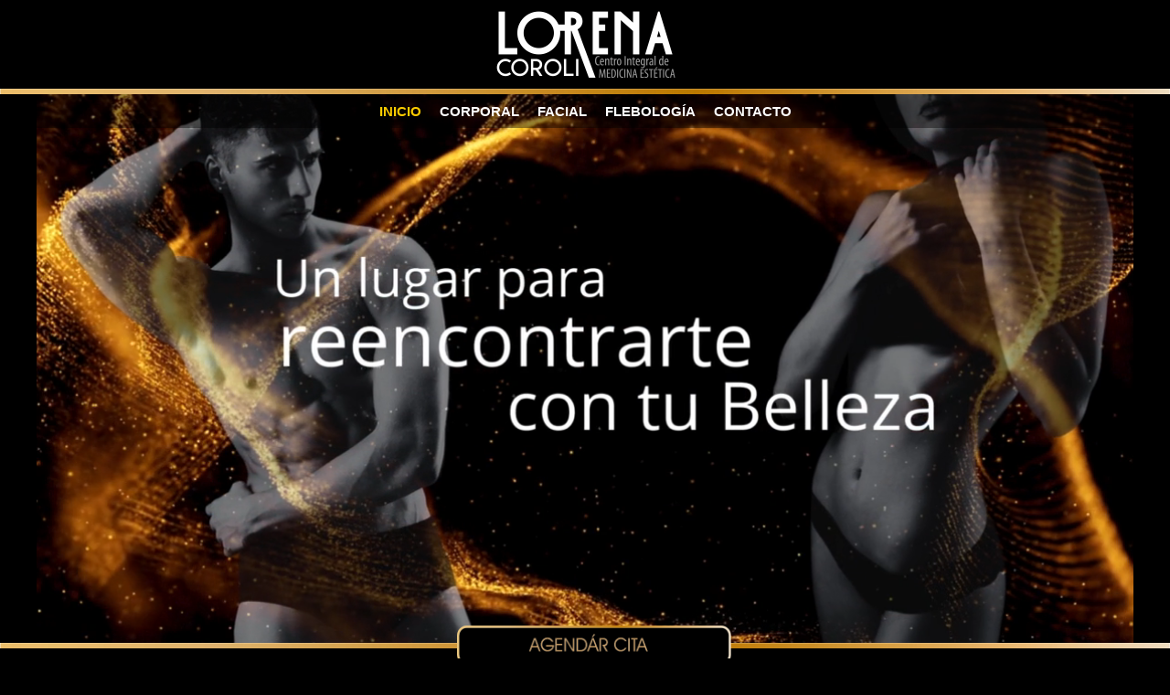

--- FILE ---
content_type: text/html; charset=utf-8
request_url: https://lorenacoroli.com.ar/
body_size: 2464
content:
<!DOCTYPE html>
<html lang="es-es">
<head>
    <script type="text/javascript">
		    </script>
	<meta http-equiv="content-type" content="text/html; charset=utf-8" />
	<title>INICIO</title>
	<base href="https://lorenacoroli.com.ar/" />
			<meta name="viewport" content="width=device-width, initial-scale=1" />
		<meta name="description" content="" />
	<meta name="keywords" content="" />
		<!-- Facebook Open Graph -->
	<meta property="og:title" content="INICIO" />
	<meta property="og:description" content="" />
	<meta property="og:image" content="" />
	<meta property="og:type" content="article" />
	<meta property="og:url" content="https://lorenacoroli.com.ar/" />
	<!-- Facebook Open Graph end -->
		
	<link href="css/bootstrap.min.css" rel="stylesheet" type="text/css" />
	<script src="js/jquery-3.5.1.min.js" type="text/javascript"></script>
	<script src="js/bootstrap.min.js" type="text/javascript"></script>
	<script src="js/main.js?v=20220318005100" type="text/javascript"></script>

	<link href="css/font-awesome/font-awesome.min.css?v=4.7.0" rel="stylesheet" type="text/css" />
	<link href="css/site.css?v=20220318005054" rel="stylesheet" type="text/css" id="wb-site-stylesheet" />
	<link href="css/common.css?ts=1713360498" rel="stylesheet" type="text/css" />
	<link href="css/7.css?ts=1713360498" rel="stylesheet" type="text/css" id="wb-page-stylesheet" />
	
	<script type="text/javascript">
</script>
	
	<link href="css/flag-icon-css/css/flag-icon.min.css" rel="stylesheet" type="text/css" />	
	<!--[if lt IE 9]>
	<script src="js/html5shiv.min.js"></script>
	<![endif]-->

	</head>


<body class="site  " ><div class="root"><div class="vbox wb_container" id="wb_header">
	
<div class="wb_cont_inner"><div id="wb_element_instance344" class="wb_element wb_element_picture" data-plugin="Picture" title=""><img alt="" src="gallery_gen/7a66a920b34cba03e77215314f83ab16_828x364.png" data-original-width="2163" data-original-height="951"></div></div><div class="wb_cont_outer"><div id="wb_element_instance339" class="wb_element wb_element_picture" data-plugin="Picture" title=""><span style="background-image: url('gallery_gen/0b1b54c14948e3f37f27514e1c3d950e.jpg');"></span></div></div><div class="wb_cont_bg"></div></div>
<div class="vbox wb_container" id="wb_main">
	
<div class="wb_cont_inner"><div id="wb_element_instance340" class="wb_element wb-menu wb-menu-mobile" data-plugin="Menu"><a class="btn btn-default btn-collapser"><span class="icon-bar"></span><span class="icon-bar"></span><span class="icon-bar"></span></a><ul class="hmenu" dir="ltr"><li class="active"><a href="" target="_self">INICIO</a></li><li><a href="CORPORAL" target="_self">CORPORAL</a></li><li><a href="FACIAL" target="_self">FACIAL</a></li><li><a href="FLEBOLOG%C3%8DA" target="_self">FLEBOLOGÍA</a></li><li><a href="#CONTACTO" target="_self">CONTACTO</a></li></ul><div class="clearfix"></div></div><div id="wb_element_instance345" class="wb_element wb_text_element" data-plugin="TextArea" style=" line-height: normal;"><h4 class="wb-stl-pagetitle" style="text-align: center;">BIENVENIDOS</h4>
</div><div id="wb_element_instance346" class="wb_element wb_text_element" data-plugin="TextArea" style=" line-height: normal;"><p class="wb-stl-custom1">En Lorena Coroli, atendemos tanto hombres como mujeres<br>
y te damos el lugar justo para que te reencuentres con tu belleza.</p>

<p class="wb-stl-custom1"> </p>

<p class="wb-stl-custom1">Con más de 20 años de trayectoria, junto a un equipo de médicos<br>
y cirujanos plásticos de excelencia,<br>
te brindamos una amplia gama de tratamientos <br>
pensados y aplicados en forma personalizada<br>
para que logres tu obetivo de belleza.</p>
</div><div id="wb_element_instance347" class="wb_element wb_text_element" data-plugin="TextArea" style=" line-height: normal;"><h4 class="wb-stl-pagetitle"><span style="color:rgba(255,255,255,1);">nuestros servicios</span></h4>
</div><div id="wb_element_instance348" class="wb_element wb_text_element" data-plugin="TextArea" style=" line-height: normal;"><p class="wb-stl-custom1"><span style="color:rgba(255,255,255,1);">¿Qué te gustaría mejorar? ¿Qué es lo que no te hace sentir comodo con vos mismo/a? belleza.</span></p>
</div><div id="wb_element_instance349" class="wb_element" data-plugin="Button"><a class="wb_button"><span></span></a></div><div id="wb_element_instance350" class="wb_element" data-plugin="Button"><a class="wb_button"><span></span></a></div><div id="wb_element_instance351" class="wb_element wb_element_picture" data-plugin="Picture" title=""><a href="https://api.whatsapp.com/send?phone=5491136501594&amp;text=Hola!%20quiero%20consultar%20por.." target="_blank"><img alt="" src="gallery_gen/0b497e972ae802e7296cb22cbf458615_632x90.586666666667.png" data-original-width="632" data-original-height="90"></a></div><div id="wb_element_instance352" class="wb_element wb_element_picture" data-plugin="Picture" title=""><a href="https://api.whatsapp.com/send?phone=5491136501594&amp;text=Hola!%20quiero%20consultar%20por.." target="_blank"><img alt="" src="gallery_gen/0b497e972ae802e7296cb22cbf458615_632x90.586666666667.png" data-original-width="632" data-original-height="90"></a></div><div id="wb_element_instance353" class="wb_element wb_text_element" data-plugin="TextArea" style=" line-height: normal;"><h5 class="wb-stl-custom8" style="text-align: center;"><span style="color:rgba(0,0,0,1);">Seguinos en nuestra redes y enterate de todo lo nuevo!</span></h5>
</div><div id="wb_element_instance354" class="wb_element" data-plugin="CustomHtml" style=" overflow: hidden;"><div style="height: 100%;"><style>
        /* Estilo para hacer el iframe responsive */
        iframe {
            max-width: 100%;
            height: 100%;
            display: block;
            margin: 0 auto;
        }
    </style><iframe src="https://www.instagram.com/lorenacoroli/embed/" width="950" height="900" frameborder="0" scrolling="no" allowtransparency="true"></iframe></div></div><div id="wb_element_instance355" class="wb_element wb_text_element" data-plugin="TextArea" style=" line-height: normal;"><p class="wb-stl-custom1">También atendemos en Chacabuco - Areco - Junín y Alrededores. Consultanos!</p>
</div><div id="wb_element_instance356" class="wb_element wb_element_shape" data-plugin="Shape"><div class="wb_shp"><div id="wb_element_instance356_video_background" class="wb_video_background wb_shape_video_background" data-video="gallery/1.mp4" data-start="0" data-end=""></div></div></div></div><div class="wb_cont_outer"><div id="wb_element_instance357" class="wb_element wb_element_picture" data-plugin="Picture" title=""><span style="background-image: url('gallery_gen/208d67db9a62ae3e98ce8f07a606ac5a.jpg');"></span></div><div id="wb_element_instance358" class="wb_element wb_element_picture" data-plugin="Picture" title=""><span style="background-image: url('gallery_gen/0b1b54c14948e3f37f27514e1c3d950e.jpg');"></span></div><div id="wb_element_instance359" class="wb_element wb_element_picture" data-plugin="Picture" title=""><span style="background-image: url('gallery_gen/0b1b54c14948e3f37f27514e1c3d950e.jpg');"></span></div><div id="wb_element_instance360" class="wb_element wb_element_picture" data-plugin="Picture" title=""><span style="background-image: url('gallery_gen/0b1b54c14948e3f37f27514e1c3d950e.jpg');"></span></div><div id="wb_element_instance361" class="wb_element wb_element_picture" data-plugin="Picture" title=""><span style="background-image: url('gallery_gen/0b1b54c14948e3f37f27514e1c3d950e.jpg');"></span></div><div id="wb_element_instance362" class="wb_element wb_element_shape" data-plugin="Shape"><div class="wb_shp"></div></div><div id="wb_element_instance363" class="wb_element wb_element_picture" data-plugin="Picture" title=""><span style="background-image: url('gallery_gen/45010d556d8c23a9bf84a77d0061e229.png');"></span></div></div><div class="wb_cont_bg"></div></div>
<div class="vbox wb_container" id="wb_footer">
	
<div class="wb_cont_inner" style="height: 370px;"><div id="wb_element_instance341" class="wb_element wb_element_picture" data-plugin="Picture" title=""><a href="https://www.facebook.com/corolilorena" target="_blank"><img alt="" src="gallery_gen/d59a5e3af14c7f784f0d0bf8d86b1a6d.png" data-original-width="76" data-original-height="36"></a></div><div id="wb_element_instance342" class="wb_element wb_element_picture" data-plugin="Picture" title=""><a href="https://api.whatsapp.com/send?phone=5491136501594&amp;text=Hola!%20quiero%20consultar%20por.." target="_blank"><img alt="" src="gallery_gen/c07660957c6c92f1b91b59489e9b9a62.png" data-original-width="49" data-original-height="49"></a></div><div id="wb_element_instance343" class="wb_element wb_element_picture" data-plugin="Picture" title=""><a href="https://www.instagram.com/lorenacoroli/" target="_blank"><img alt="" src="gallery_gen/d59a5e3af14c7f784f0d0bf8d86b1a6d.png" data-original-width="76" data-original-height="36"></a></div><div id="wb_element_instance364" class="wb_element wb_text_element" data-plugin="TextArea" style=" line-height: normal;"><a name="CONTACTO" class="wb_anchor"></a><h2 class="wb-stl-heading2">Hacenos tu consulta!</h2>
</div><div id="wb_element_instance365" class="wb_element wb_text_element" data-plugin="TextArea" style=" line-height: normal;"><h2 class="wb-stl-heading2">Seguinos </h2>
</div><div id="wb_element_instance366" class="wb_element wb_text_element" data-plugin="TextArea" style=" line-height: normal;"><h2 class="wb-stl-heading2">Estamos en:</h2>
</div><div id="wb_element_instance367" class="wb_element wb_text_element" data-plugin="TextArea" style=" line-height: normal;"><h1 class="wb-stl-heading1"><strong>11-3650-1594</strong></h1>
</div><div id="wb_element_instance368" class="wb_element wb_text_element" data-plugin="TextArea" style=" line-height: normal;"><h1 class="wb-stl-heading1">@lorenacoroli</h1>
</div><div id="wb_element_instance369" class="wb_element wb_text_element" data-plugin="TextArea" style=" line-height: normal;"><p class="wb-stl-normal">Doctor Arturo Melo 3192, B1716 . Lanús, Buenos Aires, Argentina</p>
</div><div id="wb_element_instance370" class="wb_element" data-plugin="CustomHtml" style=" overflow: hidden;"><div style="height: 100%;"><iframe src="https://www.google.com/maps/embed?pb=!1m18!1m12!1m3!1d3279.8073454540418!2d-58.39678852514026!3d-34.71003886311945!2m3!1f0!2f0!3f0!3m2!1i1024!2i768!4f13.1!3m3!1m2!1s0x95bccd22a62585a5%3A0xcf95b233f291e5bf!2sDr.%20A%20Melo%203192%2C%20B1826%20DWB%2C%20Provincia%20de%20Buenos%20Aires!5e0!3m2!1ses!2sar!4v1709053581540!5m2!1ses!2sar" width="400" height="300" style="border:0;" allowfullscreen="" loading="lazy" referrerpolicy="no-referrer-when-downgrade"></iframe></div></div><div id="wb_element_instance371" class="wb_element" data-plugin="" style="text-align: center; width: 100%;"><div class="wb_footer"></div><script type="text/javascript">
			$(function() {
				var footer = $(".wb_footer");
				var html = (footer.html() + "").replace(/^\s+|\s+$/g, "");
				if (!html) {
					footer.parent().remove();
					footer = $("#wb_footer, #wb_footer .wb_cont_inner");
					footer.css({height: ""});
				}
			});
			</script></div></div><div class="wb_cont_outer"></div><div class="wb_cont_bg"></div></div><div class="wb_sbg"></div></div></body>
</html>


--- FILE ---
content_type: text/css
request_url: https://lorenacoroli.com.ar/css/site.css?v=20220318005054
body_size: 9243
content:
/* @import "flag-icon-css/css/flag-icon.min.css"; */

@font-face {
	font-family: Capture it;
	font-display: swap;
	src: url("fonts/Capture it.ttf");
}
@font-face {
	font-family: BYekan;
	font-display: swap;
	src: url("fonts/BYekan.eot");
	src: url("fonts/BYekan.ttf") format('truetype'),
	     url("fonts/BYekan.woff") format('woff');
}
@font-face {
	font-family: Vazir;
	font-display: swap;
	src: url("fonts/Vazir.eot");
	src: url("fonts/Vazir.ttf") format('truetype'),
	     url("fonts/Vazir.woff") format('woff'),
	     url("fonts/Vazir.woff2") format('woff2');
}
@font-face {
	font-family: Nahid;
	font-display: swap;
	src: url("fonts/Nahid.eot");
	src: url("fonts/Nahid.ttf") format('truetype'),
	     url("fonts/Nahid.woff") format('woff'),
	     url("fonts/Nahid.woff2") format('woff2');
}
@font-face {
	font-family: AtlanticCruise;
	font-display: swap;
	src: url("fonts/AtlanticCruise.eot");
	src: url("fonts/AtlanticCruise.woff") format('woff'),
	     url("fonts/AtlanticCruise.woff2") format('woff2');
}
@font-face {
  font-family: 'Nanum Gothic';
  font-display: swap;
  font-style: normal;
  font-weight: 400;
  src: url(//fonts.gstatic.com/ea/nanumgothic/v5/NanumGothic-Regular.eot);
  src: url(//fonts.gstatic.com/ea/nanumgothic/v5/NanumGothic-Regular.eot?#iefix) format('embedded-opentype'),
       url(//fonts.gstatic.com/ea/nanumgothic/v5/NanumGothic-Regular.woff2) format('woff2'),
       url(//fonts.gstatic.com/ea/nanumgothic/v5/NanumGothic-Regular.woff) format('woff'),
       url(//fonts.gstatic.com/ea/nanumgothic/v5/NanumGothic-Regular.ttf) format('truetype');
}
@font-face {
  font-family: 'Nanum Gothic';
  font-display: swap;
  font-style: normal;
  font-weight: 700;
  src: url(//fonts.gstatic.com/ea/nanumgothic/v5/NanumGothic-Bold.eot);
  src: url(//fonts.gstatic.com/ea/nanumgothic/v5/NanumGothic-Bold.eot?#iefix) format('embedded-opentype'),
       url(//fonts.gstatic.com/ea/nanumgothic/v5/NanumGothic-Bold.woff2) format('woff2'),
       url(//fonts.gstatic.com/ea/nanumgothic/v5/NanumGothic-Bold.woff) format('woff'),
       url(//fonts.gstatic.com/ea/nanumgothic/v5/NanumGothic-Bold.ttf) format('truetype');
}
@font-face {
  font-family: 'Nanum Gothic';
  font-display: swap;
  font-style: normal;
  font-weight: 800;
  src: url(//fonts.gstatic.com/ea/nanumgothic/v5/NanumGothic-ExtraBold.eot);
  src: url(//fonts.gstatic.com/ea/nanumgothic/v5/NanumGothic-ExtraBold.eot?#iefix) format('embedded-opentype'),
       url(//fonts.gstatic.com/ea/nanumgothic/v5/NanumGothic-ExtraBold.woff2) format('woff2'),
       url(//fonts.gstatic.com/ea/nanumgothic/v5/NanumGothic-ExtraBold.woff) format('woff'),
       url(//fonts.gstatic.com/ea/nanumgothic/v5/NanumGothic-ExtraBold.ttf) format('truetype');
}
@font-face {
	font-family: Avenir Light;
	font-display: swap;
	src: url("fonts/avenirltstd-light.otf") format('opentype');
}

p, h1, h2, h3, h4, h5, h6, ul, ol {
	margin: 0;
}
a, a:hover, a:active {
	text-decoration: none;
}

.ico-spin { -webkit-animation: ico-spin 2s infinite linear; animation: ico-spin 2s infinite linear; }
@-webkit-keyframes ico-spin {
  0% { -webkit-transform: rotate(0deg); transform: rotate(0deg); }
  100% { -webkit-transform: rotate(359deg); transform: rotate(359deg); }
}
@keyframes ico-spin {
  0% { -webkit-transform: rotate(0deg); transform: rotate(0deg); }
  100% { -webkit-transform: rotate(359deg); transform: rotate(359deg); }
}

html[lang="ar"] textarea,
html[lang="ar"] input,
html[lang="he"] textarea,
html[lang="he"] input,
html[lang="fa"] textarea,
html[lang="fa"] input {
	direction: rtl;
}
html[lang="ar"] .rtl,
html[lang="ar"] .rtl *,
html[lang="he"] .rtl,
html[lang="he"] .rtl *,
html[lang="fa"] .rtl,
html[lang="fa"] .rtl * {
	direction: rtl;
	/* text-align: right!important; */
}

html, body	{ /* height: 100%; */ height: auto; padding: 0; }

body {
	image-rendering: -webkit-optimize-contrast;
}

.root		{ margin: 0; width: 100%; min-height: 200px; }
.vbox		{ width: 100%; float: none; position: relative; }
.hbox		{ min-height: 100%; float: left; position: relative; }

body.site, body.site .root { height: auto !important; min-height: 0 !important; position: relative; }
body.site .root .wb_sbg { min-height: 100% !important; height: auto !important; min-height: 100vh; }

body.site:before,
body.site .wb_container:before,
body.site .wb_cont_bg:before,
body.site .wb_container .wb_page:before,
body.site .wb_button:before,
body.site .wb_shp:before,
body.site #wb_bgs_cont > div:before { content: ""; position: absolute; width: 100%; height: 100%; top: 0; left: 0; }

.wb-no-fixed-bg,
.wb-no-fixed-bg:before { background-attachment: scroll !important; }

body.site:before { z-index: -1; }

a img		{ border: none; }

.clear	{
	display: block; float: none; clear: both; border: none; padding: 0px; margin: 0px;
	visibility: hidden; font-size: 1px; line-height: 1px;
}

.wb_container	{ position: relative; z-index: 3; }
.wb_cont_inner { position: relative; margin: 0 auto; width: 1200px; }
.wb_cont_outer { position: absolute; left: 0; top: 0; width: 100%; }
.wb_cont_inner_rel { position: relative; margin: 0 auto; width: 100%; }
.wb_cont_outer_rel { position: relative; width: 100%; }

.wb_cont_bg { position: absolute; width: 1200px; height: 100%; left: 50%; top: 0; margin-left: -600px; }

#wb_header	{ position: relative; z-index: 4; }
#wb_header_placeholder { z-index: 4; }
#wb_sbg_placeholder { position: fixed; width: 100%; top: 0; left: 0; z-index: 4; }
#wb_header_bg { position: fixed; width: 100%; top: 0; left: 0; z-index: 4; }
.wb_header_fixed { position: fixed!important; top: 0; width: 100%; z-index: 4; }

#wb_bgs_cont { position: absolute; width: 100%; left: 0; z-index: 1; }
body.site #wb_bgs_cont > div { position: relative; }

.wb_container .wb_page { position: relative; box-sizing: content-box; }
.wb_container .wb_page:after { content: ""; display: block; float: none; clear: both; }
.wb_container .wb_page .wb_page_anchor { position: relative; top: 0; left: 0; display: block; }

body.popup-mode { background: none; }
body.popup-mode:before,
body.popup-mode .wb_sbg,
body.popup-mode #wb_bgs_cont,
body.popup-mode #wb_header_bg,
body.popup-mode #wb_sbg_placeholder,
body.popup-mode #wb_header,
body.popup-mode #wb_footer { display: none; }
body.popup-mode #wb_main { padding-top: 0 !important; }
body.popup-mode #wb_main .wb_cont_outer,
body.popup-mode #wb_main .wb_page_anchor { top: 0 !important; }

body[data-landing-page] #wb_bgs_cont > div,
body[data-landing-page] #wb_main .wb_page { display: none; }

.wb_container > .wb-cs-row > .wb-cs-col {
	width: 100%;
}

.wb_sbg		{
	position: absolute; left: 0px; top: 0px; width: 100%; height: 100%;
	z-index: 2;
}

.wb-cs-clear {
	display: block;
	padding: 0px;
	margin: 0px;
	font-size: 1px;
	line-height: 1px;
	overflow: hidden;
	float: none;
	clear: both;
	position: static;
}

.wb-cs-row {
	box-sizing: border-box;
	float: none;
	clear: both;
	width: 100%;
}
.wb-cs-row:after, .wb_container:after {
	content: "";
	display: block;
	width: 100%;
	height: 0;
	clear: both;
	visibility: hidden;
}
.wb-cs-col {
	box-sizing: border-box;
	float: left;
}
.wb-cs-grp {
	box-sizing: border-box;
}
.wb-cs-elem {
	position: relative;
	box-sizing: border-box;
}
.wb-cs-col.wb-cs-right, .wb-cs-grp.wb-cs-right, .wb-cs-elem.wb-cs-right {
	float: right;
}
.wb-site-debug .wb-cs-row {
	background: rgba(255, 0, 0, 0.1);
}
.wb-site-debug .wb-cs-col {
	background: rgba(0, 255, 0, 0.1);
}
.wb-site-debug .wb-cs-grp {
	background: rgba(255, 255, 255, 0.1);
}
.wb-site-debug .wb-cs-elem {
	background: rgba(0, 0, 255, 0.1);
}
.wb_element	{
	position: absolute !important;
	min-height: 64px;
	min-width: 64px;
	left: 0;
	top: 0;
	padding: 0;
	margin: 0;
	display: block;
	overflow: visible;
	box-sizing: content-box;
}
.wb_text_element {
	word-wrap: break-word;
}
/* .wb_text_element p {
	margin: 0;
	padding: 0;
} */
.wb_skype_element .skype-button {
	display: block;
	position: relative;
}
.wb_skype_element .skype-button .lwc-chat-button {
	white-space: nowrap;
}
.wb_anchor	{
	position: absolute;
}
.wb_element.wb-cs-elem {
	position: relative ! important;
	box-sizing: border-box;
	min-width: 0;
	/*left: 0 ! important;
	top: 0 ! important;
	width: 100% ! important;
	height: auto ! important;
	min-height: 0 ! important;*/
}
.wb_element_shape > .wb_shp {
	position: absolute;
	left: 0;
	top: 0;
	width: 100%;
	height: 100%;
	overflow: hidden;
	-webkit-transform: translateZ(0);
}
@-moz-document url-prefix() {
	.wb_element_shape > .wb_shp {
		-webkit-transform: unset;
	}
}
.wb_element_shape > .wb_shp + .wb-elm-ch-wrp {
	pointer-events: none;
}
.wb_element_shape > .wb_shp + .wb-elm-ch-wrp a,
.wb_element_shape > .wb_shp + .wb-elm-ch-wrp input,
.wb_element_shape > .wb_shp + .wb-elm-ch-wrp select,
.wb_element_shape > .wb_shp + .wb-elm-ch-wrp textarea,
.wb_element_shape > .wb_shp + .wb-elm-ch-wrp button,
.wb_element_shape > .wb_shp + .wb-elm-ch-wrp .wb_element {
	pointer-events: initial;
}

.wb_element_table {
	min-width: 10px;
	min-height: 10px;
}

.wb_element_picture > .wb_picture_wrap {
	position: absolute;
	left: 0;
	top: 0;
	width: 100%;
	height: 100%;
	overflow: hidden;
}

.wb_table	{ border: none; border-collapse: collapse; margin: 0 auto; }
.wb_table td	{ border: 1px solid #000; /* position: relative; */ }
.wb_table td > div { position: relative; top: 0; left: 0; width: 100%; }

.wb_button	{
	display: block; padding: 0px; margin: 0 auto; text-align: center; text-decoration: none;
	cursor: pointer; position: relative; overflow: hidden;
}
.wb_button > span { position: relative; }
.wb_button:after { content: ""; display: inline-block; vertical-align: middle; height: 100%; }
.wb_button,
.wb_button:hover,
.wb_button:active,
.wb_button:focus,
.wb_button:visited	{ outline: none !important; }
.wb_button span	{ display: inline-block; vertical-align: middle; padding: 0px; margin: 0px; }

.vmenu,
.hmenu		{
	display: block; list-style-type: none; padding: 0px; margin: 0px; float: left; width: 100%; overflow: visible;
}
.hmenu { white-space: normal; }
.vmenu li,
.hmenu li		{ position: relative; display: block; display: inline-block; padding: 0px; margin: 0px; }
.vmenu li		{ clear: both; display: block; }
.vmenu li a,
.hmenu li a	{ display: block; }
.vmenu ul,
.hmenu ul	{ display: none; position: absolute; margin-left: 0; padding-left: 0; left: 100%; top: 0; z-index: 2; }
.vmenu ul li,
.hmenu ul li	{ display: block; }
.hmenu ul li:first-child,
.vmenu ul li:first-child { margin-top: 0 ! important; }
.hmenu > li > ul { left: 0; top: 100%; }
.hmenu li.over > ul, .vmenu li.over > ul { display: block; }
.vmenu ul a, .hmenu ul a { white-space: nowrap; max-width: 320px; overflow: hidden; text-overflow: ellipsis; }

.wb-menu-hidden ul, .wb-menu-hidden .btn-collapser {
	display: none!important;
}


/* Default gallery styles */
.wb_gallery			{ background: #000; width: 100%; height: 100%; overflow: hidden; }
.wb_gallery .wb-masonry { overflow-x: hidden !important; }
#wb_gedit_name		{ width: 315px; }
#wb_gedit_images	{
	width: 466px; height: 300px; overflow: auto; overflow-y: scroll; background: #ffffff;
}
#wb_gedit_uploader	{ width: 120px; height: 64px; float: left; }
#wb_gedit_uploader_state {
	width: 336px; height: 64px; float: left; margin-left: 10px; overflow: auto;
}

.gallery-image		{
	display: block;
	/*
	background: white;
	padding: 5px;
	*/
}

.wb_thumb			{ position: relative; float: left; padding: 3px; }
.wb_thumb img		{ max-width: none !important; }
.wb_thumb > div			{ border: 1px solid #888; position: relative; }
.wb-thumbs-only > .wb_thumb { float: none; display: inline-block; vertical-align: top; }

.gallery-slideshow  	{ width: 100%; height: 100%; }
.gallery-slide-image{ position: relative; width: 100%; height: 100%; }
.gallery-slide-left, .gallery-slide-right {
	position: absolute; top: 50%;
	width: 32px; height: 32px; line-height: 32px; margin-top: -16px;
	font-size: 16px;
	color: #FFF; text-shadow: #000 0 0 1px;
	transition: color 0.2s linear 0s, text-shadow 0.2s linear 0s;
	display: block; cursor: pointer; outline: none !important; text-align: center;
}
.gallery-slide-left	{
	left: 0;
}
.gallery-slide-right {
	right: 0;
}
.gallery-slide-left:hover	{ color: #DDD; text-shadow: #222 0 0 1px; }
.gallery-slide-right:hover	{ color: #DDD; text-shadow: #222 0 0 1px; }

.gallery-list		{ }
.gallery-list-image	{ }
.gallery-list-thumbs{ }
.gallery-list-left .fa,
.gallery-list-right .fa {
	position: absolute; top: 50%;
	font-size: 14px; line-height: 14px; margin-top: -7px;
	color: #FFF; text-shadow: #000 0 0 1px;
	transition: color 0.2s linear 0s, text-shadow 0.2s linear 0s;
}
.gallery-list-left:hover .fa, .gallery-list-right:hover .fa { color: #DDD; text-shadow: #222 0 0 1px; }
.gallery-list-left .fa	{ left: 3px; }
.gallery-list-right .fa	{ right: 3px; }
.gallery-list .tmb-selected	{ background: #888; }

.pswp .pswp__caption__center {
	max-width: 700px;
}
.wb-picture-caption {
	position: absolute;
	left: 0;
	right: 0;
	bottom: 0;
	background: rgba(0, 0, 0, 0.66);
	padding: 10px 10px 0;
	transition: opacity 0.25s linear;
	pointer-events: none;
	touch-action: none;
}
.wb_thumb .wb-picture-caption {
	padding-bottom: 0;
	z-index: 10;
}
.wb-picture-caption.wb-on-hover {
	opacity: 0;
}
.wb_thumb:hover .wb-picture-caption.wb-on-hover,
.gallery-list:hover .wb-picture-caption.wb-on-hover,
.gallery-slideshow:hover .wb-picture-caption.wb-on-hover {
	opacity: 1;
}
.wb_thumb .wb-picture-caption .wb-lightbox-title {
	font-size: 16px;
}
.wb-lightbox-title {
	font-size: 20px;
	color: #FFF;
	margin: 0 0 10px;
	text-align: center;
}
.wb-lightbox-title > a {
	color: #FFF;
	text-decoration: underline;
}
.wb-lightbox-title > a:hover {
	color: #FFF;
	text-decoration: none;
}
.wb-lightbox-description {
	font-size: 14px;
	color: #EEE;
	text-align: center;
	white-space: pre-wrap;
	margin-bottom: 10px;
}
/* .gallery-slideshow-image .wb-lightbox-description,
.gallery-list-image .wb-lightbox-description {
	margin-bottom: 0;
} */

#skypedetectionswf	{ position: absolute; left: -1000px; top: -1000px; }

.wb_form			{
	padding: 0px; margin: 0px; display: block; border: none; width: 100%; height: 100%;
}
.wb_form table		{
	padding: 0px; margin: 0px; border: none; border-collapse: collapse;
	width: 100%; height: 100%;
}
.wb_form table th,
.wb_form table td		{ padding: 4px 0px 0px 0px; margin: 0px; border: none; border-collapse: collapse; text-align: left; }
.wb_form table th		{ white-space: nowrap; }
.wb_form table tr:first-child th,
.wb_form table tr:first-child td {
	padding-top: 0px;
}
.wb_form table th 		{ width: 1%; }
.wb_form table th:not([class]) 	{ font-size: 13px; }
.wb_comments textarea.hpc,
.wb_form textarea.hpc {
	display: none;
}
/* .wb_comments textarea.hpc,
.wb_form textarea.hpc	{
	font-size: 1px; line-height: 1px; width: 1px; height: 1px; padding: 0px; margin: 0px;
	border: none; display: block; background: transparent; color: #ffffff; opacity: 0;
	filter: alpha(opacity=0); position: absolute; left: -10px; top: -10px;
} */
.wb_form .form-field {
	width: 100%;
}
.wb_form label.checkbox-label {
	display: block;
	max-width: none;
	text-align: left;
}
.wb_form.wb_form_ltr td, .wb_form.wb_form_ltr th, .wb_form.wb_form_ltr label.checkbox-label {
	text-align: left !important;
}
.wb_form.wb_form_rtl td, .wb_form.wb_form_rtl th, .wb_form.wb_form_rtl label.checkbox-label {
	text-align: right !important;
}
.wb_form.wb_form_ltr .form-footer td {
	text-align: right !important;
}
.wb_form.wb_form_rtl .form-footer td {
	text-align: left !important;
}
.wb_form label.checkbox-label > input.form-field {
	width: auto;
	height: auto;
	display: inline-block;
	vertical-align: middle;
	margin: 0;
}
.wb_form .form-file-wrapper {
	height: 34px;
}
.wb_form .form-file-wrapper:before {
	content: "";
	display: inline-block;
	vertical-align: middle;
	height: 100%;
}
.wb_form .form-file-wrapper > input {
	display: inline-block;
	vertical-align: middle;
}

.wb_form .wb_form_captcha {
	transform-origin: 0 0;
	-o-transform-origin: 0 0;
	-ms-transform-origin: 0 0;
	-moz-transform-origin: 0 0;
	-webkit-transform-origin: 0 0;
}
.wb_form textarea.form-control {
	resize: none;
}
.wb_form_ltr { direction: ltr; }
.wb_form_rtl { direction: rtl; }

.wb_comments		{ width: 500px; margin: 0px auto; }
.wb_comment			{
	display: block; border-top: 1px solid #ccc; padding: 6px 2px; clear: both;
	position: relative;
}
.wb_comment_user	{
	font-size: 18px; color: #007499; font-family: Arial,sans-serif; margin-bottom: 6px;
}
.wb_comment_date	{
	font-size: 10px; color: #999; font-family: Arial,sans-serif;
}
.wb_comment_text	{
	font-size: 13px; color: black; font-family: Arial,sans-serif;
}

.wb_footer { padding-bottom: 20px; }

i.icon-wb-logo {
	background-image: url("../img/icon-logo-22x22.png") !important;
	background-size: 16px;
	background-position: 0px 0px;
	width: 16px; height: 16px; margin: -3px 4px 0px 0px;
	vertical-align: middle;
	display: inline-block;
}
i.icon-wb-logo.icon-wb-logo-izyro {
	background-image: url("../img/icon-logo-red-22x22.png") !important;
}

.wb-combobox-controll input	{ cursor: pointer; }
.wb-combobox-controll ul	{ overflow-y: auto; max-height: 320px; }
.wb-combobox-controll .dropdown-toggle { padding-left: 8px; padding-right: 8px; }

[class^="flag-icon"],
[class*=" flag-icon"] {
	width: 18px; height: 14px; display: block; display: inline-block;
	padding: 0px; margin: 0px; border: none; font-size: 1px; line-height: 1px;
	overflow: hidden;
	background-size:contain;
	background-position:50%;
	background-repeat:no-repeat;
	position: relative;
	border: 1px solid #EEE;
	/*position:relative;
	display:inline-block;
	width:1.33333333em;
	line-height:1em*/
}

[class^="ico-lang"],
[class*=" ico-lang"] {
	background: url("../img/flags_matrix.png") no-repeat;
	width: 18px; height: 12px; display: block; display: inline-block;
	padding: 0px; margin: 0px; border: none; font-size: 1px; line-height: 1px;
	overflow: hidden;
}
span.ico-lang-us, i.ico-lang-us { background-position: -378px -228px; }
span.ico-lang-uk, i.ico-lang-uk { background-position: -378px -132px; }
span.ico-lang-lt, i.ico-lang-lt { background-position: -216px -240px; }
span.ico-lang-ru, i.ico-lang-ru { background-position: -324px -252px; }
span.ico-lang-de, i.ico-lang-de { background-position: -72px -60px; }
span.ico-lang-ae, i.ico-lang-ae { background-position: -18px -60px; }
span.ico-lang-dk, i.ico-lang-dk { background-position: -72px -132px; }
span.ico-lang-gr, i.ico-lang-gr { background-position: -126px -216px; }
span.ico-lang-es, i.ico-lang-es { background-position: -90px -228px; }
span.ico-lang-sv, i.ico-lang-sv { background-position: -342px -264px; }
span.ico-lang-ee, i.ico-lang-ee { background-position: -90px -60px; }
span.ico-lang-fi, i.ico-lang-fi { background-position: -108px -108px; }
span.ico-lang-fr, i.ico-lang-fr { background-position: -108px -216px; }
span.ico-lang-hr, i.ico-lang-hr { background-position: -144px -216px; }
span.ico-lang-ht, i.ico-lang-ht { background-position: -144px -240px; }
span.ico-lang-hu, i.ico-lang-hu { background-position: -144px -252px; }
span.ico-lang-id, i.ico-lang-id { background-position: -162px -48px; }
span.ico-lang-it, i.ico-lang-it { background-position: -162px -240px; }
span.ico-lang-kr, i.ico-lang-kr { background-position: -198px -216px; }
span.ico-lang-lv, i.ico-lang-lv { background-position: -216px -264px; }
span.ico-lang-my, i.ico-lang-my { background-position: -234px -300px; }
span.ico-lang-mk, i.ico-lang-mk { background-position: -234px -132px; }
span.ico-lang-nl, i.ico-lang-nl { background-position: -252px -144px; }
span.ico-lang-pl, i.ico-lang-pl { background-position: -288px -144px; }
span.ico-lang-br, i.ico-lang-br { background-position: -36px -216px; }
/* span.ico-lang-br, i.ico-lang-br { background-position: -288px -240px; } */
span.ico-lang-ro, i.ico-lang-ro { background-position: -324px -180px; }
span.ico-lang-ua, i.ico-lang-ua { background-position: -378px -12px; }
span.ico-lang-sk, i.ico-lang-sk { background-position: -342px -132px; }
span.ico-lang-tr, i.ico-lang-tr { background-position: -360px -216px; }
span.ico-lang-th, i.ico-lang-th { background-position: -360px -96px; }
span.ico-lang-vn, i.ico-lang-vn { background-position: -396px -168px; }
span.ico-lang-se, i.ico-lang-se { background-position: -342px -60px; }
span.ico-lang-si, i.ico-lang-si { background-position: -342px -108px; }
span.ico-lang-me, i.ico-lang-me { background-position: -234px -60px; }
span.ico-lang-hk, i.ico-lang-hk { background-position: -468px -108px; }
/* span.ico-lang-hk, i.ico-lang-hk { background-position: -144px -132px; } */
span.ico-lang-tw, i.ico-lang-tw { background-position: -360px -276px; }
span.ico-lang-cn, i.ico-lang-cn { background-position: -54px -168px; }
span.ico-lang-rs, i.ico-lang-rs { background-position: -324px -228px; }
span.ico-lang-cz, i.ico-lang-cz { background-position: -54px -312px; }
span.ico-lang-cs, i.ico-lang-cs { background-position: -324px -228px; }
span.ico-lang-bg, i.ico-lang-bg { background-position: -36px -84px; }
span.ico-lang-il, i.ico-lang-il { background-position: -162px -144px; }
span.ico-lang-by, i.ico-lang-by { background-position: -35px -300px; }
span.ico-lang-kz, i.ico-lang-kz { background-position: -198px -312px; }
span.ico-lang-al, i.ico-lang-al { background-position: -17px -144px; }
span.ico-lang-ir, i.ico-lang-ir { background-position: -162px -216px; }
span.ico-lang-no, i.ico-lang-no { background-position: -252px -180px; }
span.ico-lang-za, i.ico-lang-za { background-position: -467px -12px; }
span.ico-lang-am, i.ico-lang-am { background-position: -18px -155px; }
span.ico-lang-ct, i.ico-lang-ct { background-position: -54px -240px; }
span.ico-lang-jp, i.ico-lang-jp { background-position: -180px -192px; }
span.ico-lang-in, i.ico-lang-in { background-position: -162px -168px; }
span.ico-lang-eu, i.ico-lang-eu { background-position: -90px -252px; }
span.ico-lang-gl, i.ico-lang-gl { background-position: -126px -144px; }
span.ico-lang-pt, i.ico-lang-pt { background-position: -288px -240px; }
span.ico-lang-ph, i.ico-lang-ph { background-position: -288px -96px; }
span.ico-lang-gb, i.ico-lang-gb { background-position: -468px -312px; }
span.ico-lang-ge, i.ico-lang-ge { background-position: -126px -60px; }
span.ico-lang-at, i.ico-lang-at { background-position: -17px -240px; }
span.ico-lang-az, i.ico-lang-az { background-position: -18px -312px; }
span.ico-lang-ba, i.ico-lang-ba { background-position: -36px -12px; }
span.ico-lang-pk, i.ico-lang-pk { background-position: -288px -132px; }
span.ico-lang-uz, i.ico-lang-uz { background-position: -378px -312px; }
span.ico-lang-tz, i.ico-lang-tz { background-position: -360px -312px; }

i.ico-lang-en,
i.ico-lang-lt,
i.ico-lang-ru	{ width: 18px; height: 12px }


.langs_flags {
	display: inline-block;
}
.langs_flags a {
	padding: 0;
	width: 18px;
	height: 14px;
	position: relative;
	display: block;
	float: left;
	margin: 2px;
}
.langs_flags.langs_flags_noa a {
	margin: 0;
}
.langs_flags:not(.langs_flags_noa) a.active:after {
	content: "";
	display: block;
	width: 22px;
	height: 18px;
	border: 1px solid #777;
	padding: 1px;
	position: absolute;
	top: -2px;
	left: -2px;
}
.langs_flags a i {
	display: block;
}

.btn-collapser {
	display: none;
	text-align: center;
	padding: 6px;
}

.btn-collapser > .icon-bar {
	display: block;
	padding: 0px;
	margin: 3px 0px 0px 0px;
	font-size: 1px;
	line-height: 1px;
	background: #000000;
	height: 3px;
	width: 18px;
}

.btn-collapser > .icon-bar:first-child {
	margin-top: 0px;
}

.wb_element .collapsed > .btn-collapser {
	display: inline-block;
}

.wb_element .collapsed > ul {
	display: none !important;
}

.wb-music-player {
	background-color: #fafafa;
	width: 100%;
	height: 100%;
	overflow: hidden;
}
.wb-music-player-ctrl {
	background-color: #333333;
	padding: 0px;
	margin: 0px;
}
.wb-music-player-btns {
	text-align: center;
	padding: 6px 0px;
	margin: 0px;
}
.wb-music-player-btns > a {
	cursor: pointer;
	color: #ffffff;
	text-align: left;
	vertical-align: middle;
	display: inline-block;
}
.wb-music-player-btns > a:hover {
	color: #2cbd98;
	border-color: #2cbd98;
	text-decoration: none;
}
.wb-music-player-btns > a.disabled {
	color: #666666;
	border-color: #666666;
	cursor: default;
}
.wb-music-player-prev {
	border: 2px solid #ffffff;
	width: 22px;
	height: 22px;
	-webkit-border-radius: 22px;
	-moz-border-radius: 22px;
	border-radius: 22px;
	font-size: 11px;
}
.wb-music-player-prev > span {
	vertical-align: top;
	margin: 2px 0px 0px 4px;
}
.wb-music-player-next {
	border: 2px solid #ffffff;
	width: 22px;
	height: 22px;
	-webkit-border-radius: 22px;
	-moz-border-radius: 22px;
	border-radius: 22px;
	font-size: 11px;
}
.wb-music-player-next > span {
	vertical-align: top;
	margin: 2px 0px 0px 4px;
}
.wb-music-player-play {
	border: 2px solid #ffffff;
	width: 30px;
	height: 30px;
	-webkit-border-radius: 30px;
	-moz-border-radius: 30px;
	border-radius: 30px;
	margin: 0px 30px;
	font-size: 16px;
}
.wb-music-player-play > span {
	vertical-align: top;
	margin: 4px 0px 0px 6px;
}
.wb-music-player-pbar,
.wb-music-player-pbar > div {
	padding: 0px;
	margin: 0px;
	line-height: 1px;
	font-size: 1px;
	border: none;
	display: block;
	overflow: hidden;
	float: none;
}
.wb-music-player-pbar {
	background-color: #666666;
}
.wb-music-player-pbar > div {
	background-color: #2cbd98;
	width: 23%;
	height: 4px;
}
.wb-music-player-plist {
	color: #333333;
	font-size: 14px;
	line-height: 16px;
	padding: 4px 0px 0px 0px;
}
.wb-music-player-plist > div {
	padding: 4px 10px;
	margin: 0px;
}
.wb-music-player-plist > div:nth-child(even) {
	background-color: #efefef;
}
.wb-music-player-plist > div.active {
	background-color: #2cbd98;
}

.wb-recaptcha-placeholder {
	max-width: 304px;
	height: 78px;
	border: 1px solid #D3D3D3;
	-webkit-border-radius: 3px;
	-moz-border-radius: 3px;
	border-radius: 3px;
	background: #F9F9F9;
	color: #000;
	text-align: left;
	cursor: help;
	display: block;
}
.wb-recaptcha-placeholder > span {
	margin: 25px 12px 0px 12px;
	display: block;
	vertical-align: top;
	font-size: 14px;
	line-height: 24px;
}
.wb-recaptcha-placeholder > span::before {
	background: #ffffff;
	border: 2px solid #C1C1C1;
	-webkit-border-radius: 2px;
	-moz-border-radius: 2px;
	border-radius: 2px;
	height: 28px;
	width: 28px;
	display: inline-block;
	margin: 0px 10px -9px 0px;
	content: "";
}

.wb-store {
	position: relative;
	overflow: visible;
	overflow-y: auto;
	width: 100%;
	height: 100%;
}
.wb-store-list-controls-sort, .wb-store-list-controls-view-switch {
	display: inline-block;
}
.wb-store-list-controls-sort + .wb-store-list-controls-view-switch {
	margin-left: 10px;
}
.wb-store-table {
	text-align: left;
}
.wb-store-table td {
	vertical-align: middle !important;
}
.wb-store-table.table-striped>tbody>tr:nth-of-type(odd) {
	background-color: rgba(0, 0, 0, 0.03125);
}
.wb-store-table.table-striped>tbody>tr:nth-of-type(even) {
	background-color: rgba(255, 255, 255, 0.125);
}
.wb-store-table-name-link > div,
.wb-store-table-name-link .wb-store-nothumb {
	border: none;
	width: 50px;
	height: 50px;
	display: inline-block;
	vertical-align: middle;
	overflow: hidden;
	background-size: cover;
	background-repeat: no-repeat;
	background-position: top center;
}

.wb-store-table-name-link .wb-store-nothumb::before {
	margin-top: -3px;
	display: inline-block;
	vertical-align: top;
}

.wb-store-table-name {
	display: inline-block;
	margin: 0 0 0 10px;
}
div.wb-store-item {
	display: inline-block;
	margin: 0px 10px 20px 10px;
	cursor: pointer;
	vertical-align: top;
}
.wb-store-item-buttons {
	margin-top: 3px;
}
.wb-store-thumb {
	border: 1px solid #eee;
	margin: 0px 0px 5px 0px;
	overflow: hidden;
	width: 200px;
	height: 200px;
	text-align: center;
	position: relative;
}
.wb-store-thumb:before {
	content: "";
	display: inline-block;
	vertical-align: middle;
	height: 100%;
}
.wb-store-thumb img {
	max-width: 100%;
	position: absolute;
	left: 0;
	top: 0;
	width: 100%;
	height: 100%;
}
.wb-store-imgs-block {
	float: left;
	text-align: center;
	margin-right: 30px;
}
.wb-store-image {
	border: 1px solid #eee;
	text-align: center;
	display: inline-block;
	position: relative;
	overflow: hidden;
	touch-action: manipulation;
	text-decoration: none;
}
.wb-store-image:hover,
.wb-store-image:focus,
.wb-store-image:active {
	text-decoration: none;
}
.wb-store-image:before {
	content: "";
	display: inline-block;
	vertical-align: middle;
	height: 100%;
	margin: 0 -4px;
}
.wb-store-image > img {
	transition: opacity 0.3s;
	-moz-transition: opacity 0.3s;
	-webkit-transition: opacity 0.3s;
	max-width: 100%;
	position: absolute;
	width: auto;
	height: auto;
	left: 0;
	top: 0;
}
.wb-store-alt-images {
	position: relative;
	display: inline-block;
	margin-top: 20px;
	padding: 0 24px;
}
.wb-store-alt-images > div {
	max-width: 488px;
	overflow: hidden;
}
.wb-store-alt-images > span {
	display: block;
	width: 12px;
	height: 16px;
	position: absolute;
	top: 53px;
	cursor: pointer;
	opacity: 0.5;
	font-size: 16px;
	line-height: 16px;
	color: #777;
}
.wb-store-alt-images > span:hover { opacity: 0.8; }
.wb-store-alt-images > .arrow-left { left: 0; }
.wb-store-alt-images > .arrow-right { right: 0; }

.wb-store-alt-images > div > div {
	white-space: nowrap;
	transition: margin-left 0.3s;
	-moz-transition: margin-left 0.3s;
	-webkit-transition: margin-left 0.3s;
}
.wb-store-alt-images .wb-store-alt-img {
	width: 110px;
	height: 110px;
	display: inline-block;
	vertical-align: middle;
	margin: 5px;
	border: 1px solid #eee;
	cursor: pointer;
	box-sizing: content-box;
	overflow: hidden;
}
.wb-store-alt-images .wb-store-alt-img.active {
	border: 3px solid #eee;
	margin: 3px;
}
.wb-store-alt-images .wb-store-alt-img > img {
	max-width: 100%;
}
.wb-store-nothumb {
	font-size: 49px;
	line-height: 49px;
	color: #999999;
	display: inline-block;
	vertical-align: middle;
}
.wb-store-controls {
	margin-bottom: 20px;
}
.wb-store-label {
	display: inline-block;
	margin-right: 6px;
}

.wb-store-details-table {
	border: none;
	border-collapse: collapse;
	padding: 0px;
	margin: 0px;
}
.wb-store-details-table-field-label {
	padding-right: 20px;
}
.wb-store-details-table td {
	border: none;
	border-collapse: collapse;
	padding: 0px;
	margin: 0px;
}

.wb-store-properties .wb-store-pcats {
	display: block;
	margin-bottom: 10px;
}
.wb-store-properties .wb-store-sku {
	display: block;
	margin-bottom: 10px;
}
.wb-store-properties .wb-store-name {
	display: block;
	margin-bottom: 10px;
}
.wb-store-properties .wb-store-price {
	display: block;
	margin-bottom: 10px;
}
.wb-store-desc {
	margin-top: 20px;
}
.wb-store-filters {
	margin: 0 0 20px;
}
.wb-store-filters.wb-store-filters-left .radio-inline,
.wb-store-filters.wb-store-filters-right .radio-inline,
.wb-store-filters.wb-store-filters-left .checkbox-inline,
.wb-store-filters.wb-store-filters-right .checkbox-inline {
	display: block;
	margin-left: 0;
}
@media (min-width: 769px) {
	.wb-store-cat-select {
		max-width: 200px;
	}
}
.wb-store-form-block {
	padding-top: 20px;
	width: 100%;
	margin-left: 0!important;
}
.wb-store-form-buttons {
	padding-top: 20px;
	text-align: left;
}
.wb-store-form-block .wb-store-form {
	margin-top: 20px;
	position: static !important;
	float: none;
	width: 100%;
}
.wb-store-cart-order-price-too-low {
	color: #F00;
	margin-bottom: 15px;
}
.wb-store-cart-same-as-prev-cb {
	display: inline-block;
	font-size: 14px;
	font-weight: normal;
	margin: 0 20px;
	vertical-align: middle;
}
.wb-store-form-block .wb-store-form .wb_form {
	/* max-width: 540px; */
	width: 100%;
	margin: 0;
}
.wb-store-form-block .wb-store-form .form-footer td {
	text-align: right;
}
.wb-store-form-buttons .wb-store-cart-add-quantity {
	width: 50px;
	padding-left: 5px;
	padding-right: 5px;
	text-align: center;
}
.wb-store-cart {
	cursor: pointer;
	height: 100%;
}
.wb-store-cart:before {
	content: "";
	display: inline-block;
	vertical-align: middle;
	height: 100%;
}
.wb-store-cart > div,
.wb-store-cart > img,
.wb-store-cart div > span {
	display: inline-block;
	vertical-align: middle;
}
.wb-store-cart img {
	margin-right: 6px;
	height: 100%;
}
.wb-store-cart span:last-child {
	margin: 0;
}
.store-cart-counter {
	display: inline-block;
}
.wb-store-cart .store-cart-icon {
	font-family: FontAwesome;
	font-size: 18px !important;
	line-height: 22px !important;
	width: 22px !important;
	height: 22px !important;
	color: #333333;
	font-weight: normal;
	font-style: normal;
	text-decoration: none;
	text-rendering: auto;
	-webkit-font-smoothing: antialiased;
	-moz-osx-font-smoothing: grayscale;
	background-image: none !important;
	text-align: center;
	vertical-align: middle;
	speak: none;
}
.wb-store-cart .store-cart-icon:before { content: "\f291"; }
.wb-store-cart .store-cart-icon { margin-right: 4px; }

.wb-store .wb-store-pay-btns {
	position: relative;
}
.wb-store .wb-store-pay-btns > div {
	position: relative;
	display: inline-block;
	vertical-align: middle;
	margin: 7px 10px;
}
.wb-store .wb-store-pay-btns .wb-store-pay-btn-overlay {
	position: absolute;
	z-index: 1000;
	left: 0;
	top: 0;
	width: 100%;
	height: 100%;
	margin: 0;
}
.ico-spin:before {
	font-family: FontAwesome;
	content: "\f110";
}
.wb-store .wb-store-pay-btns .wb-store-pay-btn-overlay > .ico-spin {
	width: 18px!important;
	height: 18px!important;
	line-height: 18px!important;
	font-size: 18px!important;
	display: inline-block;
}


@-webkit-keyframes cartanim {
    0%, 20%, 50%, 80%, 100% {-webkit-transform: translateY(0);}
    40% {-webkit-transform: translateY(-30px);}
    60% {-webkit-transform: translateY(-15px);}
}
@keyframes cartanim {
    0%, 20%, 50%, 80%, 100% {transform: translateY(0);}
    40% {transform: translateY(-30px);}
    60% {transform: translateY(-15px);}
}
.cartanim {
	-webkit-animation-duration: 0.7s;
	animation-duration: 0.7s;
	-webkit-animation-fill-mode: both;
	animation-fill-mode: both;
    -webkit-animation-name: cartanim;
    animation-name: cartanim;
}

.wb-store-cart-table,
.wb-store-cart-table td,
.wb-store-cart-table th,
.wb-store-cart-table tr {
	border: none;
	margin: 0px;
}
.wb-store-cart-table td,
.wb-store-cart-table th {
	padding: 10px 5px;
	vertical-align: middle;
}
.wb-store-cart-table thead td,
.wb-store-cart-table thead th {
	text-align: center;
}
.wb-store-cart-table thead {
	border-bottom: 1px solid #ccc;
}
.wb-store-cart-table tfoot {
	border-top: 1px solid #ccc;
}
.wb-store-cart-table.empty thead,
.wb-store-cart-table.empty tfoot {
	display: none;
}

.wb-store-cart-table-img {
	width: 1%;
}
.wb-store-cart-table-img img {
	max-height: 56px;
}
.wb-store-cart-table-img > div {
	width: 50px;
	height: 50px;
	background-size: cover;
	background-repeat: no-repeat;
	background-position: top center;
}
.wb-store-cart-table-name {
	text-align: left;
}
.wb-store-cart-table-quantity {
	width: 1%;
}
.wb-store-cart-table-quantity input {
	width: 60px;
	text-align: center;
}
.wb-store-cart-table-quantity > .wb-store-cart-qty-label {
	display: none;
}
.wb-store-cart-table-price {
	width: 1%;
	text-align: center !important;
	white-space: nowrap;
}
.wb-store-cart-table-remove {
	width: 1%;
}
.wb-store-cart-table-remove > span {
	color: #f00;
	cursor: pointer;
}
.wb-store-cart-table-totals {
	text-align: right;
}
.wb-store-cart-sum {
	width: 1%;
	text-align: center !important;
}
.wb-store-pay-wrp {
	clear: both;
	text-align: center;
	padding-top: 20px;
	overflow-y: hidden;
}	
.wb-store-pay-sep {
	border-top: 1px solid #cccccc;
	font-size: 1px;
	line-height: 1px;
	height: 1px;
	display: block;
}
.wb-store-pay-btns {
	text-align: center;
	padding-top: 20px;
}
.wb-store-pay-btns > div {
	display: inline-block;
}

.wb-cgr {
	box-sizing: border-box;
	margin: 0 -15px;
	width: auto;
}

.wb-cgr:after {
	display: block;
	box-sizing: border-box;
	content: '';
	visibility: hidden;
	width: 100%;
	height: 0;
	clear: both;
}

.wb-cgc {
	float: left;
	box-sizing: border-box;
	padding: 0 15px;
	width: 100%;
}

.wb_cookie_policy {
	position: fixed;
	bottom: 0;
	left: 0;
	right: 0;
	padding: 20px;
	z-index: 11000;
	line-height: 1.2em;
}
.wb_cookie_policy > .policy-message {
	display: table-cell;
	vertical-align: middle;
	width: 100%;
}
.wb_cookie_policy > .policy-message > :last-child {
	margin-bottom: 0;
}
.wb_cookie_policy > .policy-message a {
	color: inherit;
	text-decoration: underline;
}
.wb_cookie_policy > .policy-message a:hover,
.wb_cookie_policy > .policy-message a:focus,
.wb_cookie_policy > .policy-message a:active {
	color: inherit;
	text-decoration: none;
}
.wb_cookie_policy > .policy-button {
	display: table-cell;
	vertical-align: middle;
	padding-left: 20px;
	height: 100%;
	white-space: nowrap;
}
.wb_cookie_policy > .policy-button > button {
	border: none;
	padding: 5px 10px;
}

@media (min-width: 768px) {
	.wb-cgc-tbl-1 { width: 8.333333333333%; }
	.wb-cgc-tbl-2 { width: 16.666666666666%; }
	.wb-cgc-tbl-3 { width: 25%; }
	.wb-cgc-tbl-4 { width: 33.333333333333%; }
	.wb-cgc-tbl-5 { width: 41.666666666666%; }
	.wb-cgc-tbl-6 { width: 50%; }
	.wb-cgc-tbl-7 { width: 58.333333333333%; }
	.wb-cgc-tbl-8 { width: 66.666666666666%; }
	.wb-cgc-tbl-9 { width: 75%; }
	.wb-cgc-tbl-10 { width: 83.333333333333%; }
	.wb-cgc-tbl-11 { width: 91.666666666666%; }
	.wb-cgc-tbl-12 { width: 100%; }
}

@media (min-width: 992px) {
	.wb-cgc-dsk-1 { width: 8.333333333333%; }
	.wb-cgc-dsk-2 { width: 16.666666666666%; }
	.wb-cgc-dsk-3 { width: 25%; }
	.wb-cgc-dsk-4 { width: 33.333333333333%; }
	.wb-cgc-dsk-5 { width: 41.666666666666%; }
	.wb-cgc-dsk-6 { width: 50%; }
	.wb-cgc-dsk-7 { width: 58.333333333333%; }
	.wb-cgc-dsk-8 { width: 66.666666666666%; }
	.wb-cgc-dsk-9 { width: 75%; }
	.wb-cgc-dsk-10 { width: 83.333333333333%; }
	.wb-cgc-dsk-11 { width: 91.666666666666%; }
	.wb-cgc-dsk-12 { width: 100%; }
}

@media (min-width: 1200px) {
	.wb-cgc-tv-1 { width: 8.333333333333%; }
	.wb-cgc-tv-2 { width: 16.666666666666%; }
	.wb-cgc-tv-3 { width: 25%; }
	.wb-cgc-tv-4 { width: 33.333333333333%; }
	.wb-cgc-tv-5 { width: 41.666666666666%; }
	.wb-cgc-tv-6 { width: 50%; }
	.wb-cgc-tv-7 { width: 58.333333333333%; }
	.wb-cgc-tv-8 { width: 66.666666666666%; }
	.wb-cgc-tv-9 { width: 75%; }
	.wb-cgc-tv-10 { width: 83.333333333333%; }
	.wb-cgc-tv-11 { width: 91.666666666666%; }
	.wb-cgc-tv-12 { width: 100%; }
}

.wb-map {
	max-height: 300px;
}

@media (min-height: 400px) {
	.wb-map {
		max-height: 350px;
	}
}

@media (min-height: 450px) {
	.wb-map {
		max-height: 400px;
	}
}

@media (min-height: 500px) {
	.wb-map {
		max-height: 450px;
	}
}

@media (min-height: 550px) {
	.wb-map {
		max-height: 500px;
	}
}

@media (min-height: 600px) {
	.wb-map {
		max-height: 550px;
	}
}

@media (min-height: 640px) {
	.wb-map {
		max-height: 600px;
	}
}

@media (min-width: 768px) {
	.wb-map {
		max-height: none;
	}
}

.alert-wb-form {
	position: fixed;
	opacity: 0;
	right: -50px;
	top: 0;
	z-index: 10000;
	font-size: 24px;
	padding: 30px 50px;
	line-height: 24px;
	max-width: 748px;
	margin: 10px;
}
.alert-wb-form > button {
	margin-right: -40px;
	margin-top: -24px;
}
@media (max-width: 767px) {
	.alert-wb-form {
		right: 0 !important;
		padding: 15px 25px;
		font-size: 18px;
	}
	.alert-wb-form > button {
		margin-right: -20px;
		margin-top: -14px;
	}
}

.wb_fixed_bg_hack {
	position: absolute;
	width: 100%; height: 100%;
	top: 0; left: 0;
	min-height: 100vh;
}

body > iframe[src~="skype"],
body > iframe[src*="skype"] {
	display: none;
}

.wb-popup-container {
	position: fixed;
	width: 100%;
	height: 100%;
	left: 0;
	top: 0;
	background: rgba(0,0,0,0);
	z-index: 2000;
	padding: 30px 10px;
	transition: all 0.3s;
	-moz-transition: all 0.3s;
	-webkit-transition: all 0.3s;
}
.wb-popup-container > .wb-popup {
	position: relative;
	margin: 0 auto;
	background: #fff;
	box-shadow: 0 5px 15px rgba(0,0,0,0.5);
	-webkit-box-shadow: 0 5px 15px rgba(0,0,0,0.5);
	border-radius: 2px;
	-moz-border-radius: 2px;
	-webkit-border-radius: 2px;
	/* overflow: hidden; */
	border: 1px solid #333;
	box-sizing: content-box;
	opacity: 0;
	max-width: 100%;
	max-height: 100%;
	transition: all 0.3s;
	-moz-transition: all 0.3s;
	-webkit-transition: all 0.3s;
}
.wb-popup-container.visible {
	background: rgba(0,0,0,0.5);
}
.wb-popup-container.visible > .wb-popup {
	opacity: 1;
}
.wb-popup-container > .wb-popup > iframe {
	border: none;
	width: 100%;
	height: 100%;
	margin: 0 auto;
}
.wb-popup-container > .wb-popup > .wb-popup-btn-close {
	position: absolute;
	width: 22px;
	height: 22px;
	top: -11px;
	right: -11px;
	border-radius: 11px;
	-moz-border-radius: 11px;
	-webkit-border-radius: 11px;
	background: #000;
	cursor: pointer;
	box-shadow: 0 0 3px rgba(0,0,0,0.5);
	-webkit-box-shadow: 0 0 3px rgba(0,0,0,0.5);
	/* transition: all 0.3s;
	-moz-transition: all 0.3s;
	-webkit-transition: all 0.3s; */
	border: 2px solid #fff;
}
.wb-popup-container > .wb-popup > .wb-popup-btn-close:hover {
	/* transform: rotate(180deg);
	-moz-transform: rotate(180deg);
	-webkit-transform: rotate(180deg);
	box-shadow: 0 0 5px rgba(0,0,0,0.7);
	-webkit-box-shadow: 0 0 5px rgba(0,0,0,0.7); */
}
.wb-popup-container > .wb-popup > .wb-popup-btn-close:before,
.wb-popup-container > .wb-popup > .wb-popup-btn-close:after {
	content: "";
	position: absolute;
	width: 2px;
	height: 14px;
	transform: rotate(45deg);
	-moz-transform: rotate(45deg);
	-webkit-transform: rotate(45deg);
	background: #fff;
	left: 8px;
	top: 2px;
}
.wb-popup-container > .wb-popup > .wb-popup-btn-close:after {
	transform: rotate(-45deg);
	-moz-transform: rotate(-45deg);
	-webkit-transform: rotate(-45deg);
}
.wb-popup-container .wb-popup-loader {
	position: absolute;
	width: 100%;
	height: 100%;
	top: 0;
	left: 0;
	text-align: center;
	background: rgba(255,255,255,0.5);
}
.wb-popup-container .wb-popup-loader:before {
	content: "";
	display: inline-block;
	vertical-align: middle;
	height: 100%;
}
.wb-popup-container .wb-popup-loader > .spinner {
	font-family: FontAwesome;
	font-size: 50px;
	line-height: 50px;
	width: 50px;
	height: 50px;
	color: #333333;
	font-weight: normal;
	font-style: normal;
	text-decoration: none;
	text-rendering: auto;
	-webkit-font-smoothing: antialiased;
	-moz-osx-font-smoothing: grayscale;
	background-image: none !important;
	text-align: center;
	vertical-align: middle;
	speak: none;
	display: inline-block;
}
.wb-popup-container .wb-popup-loader > .spinner:before { content: "\f110"; }

@media (max-width: 767px) {
	.wb-popup-container {
		padding: 10px;
	}
	.wb-popup-container > .wb-popup > .wb-popup-btn-close {
		top: 3px;
		right: 3px;
	}
}

.wb_video_background {
	position: absolute;
	left: 0;
	top: 0;
	width: 100%;
	height: 100%;
	overflow: hidden;
	z-index: 0;
}
body.site .wb_video_background:after {
	content: "";
	position: absolute;
	left: 0;
	top: 0;
	width: 100%;
	height: 100%;
	z-index: 1000;
}
.wb_site_video_background {
	position: fixed;
}
.wb_video_background > .wb-video {
	position: relative;
	width: 100%;
	height: auto;
	left: 0;
	top: 0;
}
.wb_video_background > .wb-youtube-video {
	position: absolute;
	top: 0;
	left: 0;
	z-index: 1;
	width: 100%;
	height: 100%;
	overflow: hidden;
}
.wb_video_background > .wb-video,
.wb_video_background > .wb-youtube-video {
	opacity: 0;
	transition: opacity 0.8s;
	-moz-transition: opacity 0.8s;
	-webkit-transition: opacity 0.8s;
}
.wb_video_background > .wb-video.visible,
.wb_video_background > .wb-youtube-video.visible {
	opacity: 1;
}
.wb_video_background > .wb-youtube-video > .youtube {
	position: absolute;
	top: 0;
	right: 0;
	bottom: 0;
	left: 0;
	z-index: 1;
	margin: auto;
}


.wb_element.wb-map .wb_google_maps_overlay {
	background: #d0d0d0;
	position: absolute;
	top: 0;
	left: 0;
	width: 100%;
	height: 100%;
}
.wb_element.wb-map .wb_google_maps_overlay:before {
	content: "";
	vertical-align: middle;
	height: 100%;
	display: inline-block;
}
.wb_element.wb-map .wb_google_maps_overlay > div {
	font-size: 24px;
	width: 100%;
	color: #777;
	padding: 0 25%;
	text-align: center;
	display: inline-block;
	vertical-align: middle;
}
.wb_element.wb-map .wb_google_maps_overlay > div > a {
	color: #777;
	text-decoration: underline;
}
.inline-block {
	display: inline-block;
}
html[dir="rtl"] {
	direction: rtl;
}

html[dir="rtl"] .col-xs-1,
html[dir="rtl"] .col-xs-2,
html[dir="rtl"] .col-xs-3,
html[dir="rtl"] .col-xs-4,
html[dir="rtl"] .col-xs-5,
html[dir="rtl"] .col-xs-6,
html[dir="rtl"] .col-xs-7,
html[dir="rtl"] .col-xs-8,
html[dir="rtl"] .col-xs-9,
html[dir="rtl"] .col-xs-10,
html[dir="rtl"] .col-xs-11,
html[dir="rtl"] .col-xs-12 {
	float: right;
}

html[dir="rtl"] .col-xs-offset-1 { margin-left: 0; margin-right: 8.33333333%; }
html[dir="rtl"] .col-xs-offset-2 { margin-left: 0; margin-right: 16.66666667%; }
html[dir="rtl"] .col-xs-offset-3 { margin-left: 0; margin-right: 25%; }
html[dir="rtl"] .col-xs-offset-4 { margin-left: 0; margin-right: 33.33333333%; }
html[dir="rtl"] .col-xs-offset-5 { margin-left: 0; margin-right: 41.66666667%; }
html[dir="rtl"] .col-xs-offset-6 { margin-left: 0; margin-right: 50%; }
html[dir="rtl"] .col-xs-offset-7 { margin-left: 0; margin-right: 58.33333333%; }
html[dir="rtl"] .col-xs-offset-8 { margin-left: 0; margin-right: 66.66666667%; }
html[dir="rtl"] .col-xs-offset-9 { margin-left: 0; margin-right: 75%; }
html[dir="rtl"] .col-xs-offset-10 { margin-left: 0; margin-right: 83.33333333%; }
html[dir="rtl"] .col-xs-offset-11 { margin-left: 0; margin-right: 91.66666667%; }
html[dir="rtl"] .col-xs-offset-12 { margin-left: 0; margin-right: 100%; }

@media (min-width: 768px) {
	html[dir="rtl"] .col-sm-1,
	html[dir="rtl"] .col-sm-2,
	html[dir="rtl"] .col-sm-3,
	html[dir="rtl"] .col-sm-4,
	html[dir="rtl"] .col-sm-5,
	html[dir="rtl"] .col-sm-6,
	html[dir="rtl"] .col-sm-7,
	html[dir="rtl"] .col-sm-8,
	html[dir="rtl"] .col-sm-9,
	html[dir="rtl"] .col-sm-10,
	html[dir="rtl"] .col-sm-11,
	html[dir="rtl"] .col-sm-12 {
		float: right;
	}

	html[dir="rtl"] .col-sm-offset-1 { margin-left: 0; margin-right: 8.33333333%; }
	html[dir="rtl"] .col-sm-offset-2 { margin-left: 0; margin-right: 16.66666667%; }
	html[dir="rtl"] .col-sm-offset-3 { margin-left: 0; margin-right: 25%; }
	html[dir="rtl"] .col-sm-offset-4 { margin-left: 0; margin-right: 33.33333333%; }
	html[dir="rtl"] .col-sm-offset-5 { margin-left: 0; margin-right: 41.66666667%; }
	html[dir="rtl"] .col-sm-offset-6 { margin-left: 0; margin-right: 50%; }
	html[dir="rtl"] .col-sm-offset-7 { margin-left: 0; margin-right: 58.33333333%; }
	html[dir="rtl"] .col-sm-offset-8 { margin-left: 0; margin-right: 66.66666667%; }
	html[dir="rtl"] .col-sm-offset-9 { margin-left: 0; margin-right: 75%; }
	html[dir="rtl"] .col-sm-offset-10 { margin-left: 0; margin-right: 83.33333333%; }
	html[dir="rtl"] .col-sm-offset-11 { margin-left: 0; margin-right: 91.66666667%; }
	html[dir="rtl"] .col-sm-offset-12 { margin-left: 0; margin-right: 100%; }
}

@media (min-width: 992px) {
	html[dir="rtl"] .col-md-1,
	html[dir="rtl"] .col-md-2,
	html[dir="rtl"] .col-md-3,
	html[dir="rtl"] .col-md-4,
	html[dir="rtl"] .col-md-5,
	html[dir="rtl"] .col-md-6,
	html[dir="rtl"] .col-md-7,
	html[dir="rtl"] .col-md-8,
	html[dir="rtl"] .col-md-9,
	html[dir="rtl"] .col-md-10,
	html[dir="rtl"] .col-md-11,
	html[dir="rtl"] .col-md-12 {
		float: right;
	}

	html[dir="rtl"] .col-md-offset-1 { margin-left: 0; margin-right: 8.33333333%; }
	html[dir="rtl"] .col-md-offset-2 { margin-left: 0; margin-right: 16.66666667%; }
	html[dir="rtl"] .col-md-offset-3 { margin-left: 0; margin-right: 25%; }
	html[dir="rtl"] .col-md-offset-4 { margin-left: 0; margin-right: 33.33333333%; }
	html[dir="rtl"] .col-md-offset-5 { margin-left: 0; margin-right: 41.66666667%; }
	html[dir="rtl"] .col-md-offset-6 { margin-left: 0; margin-right: 50%; }
	html[dir="rtl"] .col-md-offset-7 { margin-left: 0; margin-right: 58.33333333%; }
	html[dir="rtl"] .col-md-offset-8 { margin-left: 0; margin-right: 66.66666667%; }
	html[dir="rtl"] .col-md-offset-9 { margin-left: 0; margin-right: 75%; }
	html[dir="rtl"] .col-md-offset-10 { margin-left: 0; margin-right: 83.33333333%; }
	html[dir="rtl"] .col-md-offset-11 { margin-left: 0; margin-right: 91.66666667%; }
	html[dir="rtl"] .col-md-offset-12 { margin-left: 0; margin-right: 100%; }
}

@media (min-width: 1200px) {
	html[dir="rtl"] .col-lg-1,
	html[dir="rtl"] .col-lg-2,
	html[dir="rtl"] .col-lg-3,
	html[dir="rtl"] .col-lg-4,
	html[dir="rtl"] .col-lg-5,
	html[dir="rtl"] .col-lg-6,
	html[dir="rtl"] .col-lg-7,
	html[dir="rtl"] .col-lg-8,
	html[dir="rtl"] .col-lg-9,
	html[dir="rtl"] .col-lg-10,
	html[dir="rtl"] .col-lg-11,
	html[dir="rtl"] .col-lg-12 {
		float: right;
	}

	html[dir="rtl"] .col-lg-offset-1 { margin-left: 0; margin-right: 8.33333333%; }
	html[dir="rtl"] .col-lg-offset-2 { margin-left: 0; margin-right: 16.66666667%; }
	html[dir="rtl"] .col-lg-offset-3 { margin-left: 0; margin-right: 25%; }
	html[dir="rtl"] .col-lg-offset-4 { margin-left: 0; margin-right: 33.33333333%; }
	html[dir="rtl"] .col-lg-offset-5 { margin-left: 0; margin-right: 41.66666667%; }
	html[dir="rtl"] .col-lg-offset-6 { margin-left: 0; margin-right: 50%; }
	html[dir="rtl"] .col-lg-offset-7 { margin-left: 0; margin-right: 58.33333333%; }
	html[dir="rtl"] .col-lg-offset-8 { margin-left: 0; margin-right: 66.66666667%; }
	html[dir="rtl"] .col-lg-offset-9 { margin-left: 0; margin-right: 75%; }
	html[dir="rtl"] .col-lg-offset-10 { margin-left: 0; margin-right: 83.33333333%; }
	html[dir="rtl"] .col-lg-offset-11 { margin-left: 0; margin-right: 91.66666667%; }
	html[dir="rtl"] .col-lg-offset-12 { margin-left: 0; margin-right: 100%; }
}

html[dir="rtl"] .pull-left { float: right; }
html[dir="rtl"] .pull-right { float: left; }

html[dir="rtl"] .text-left { text-align: right; }
html[dir="rtl"] .text-right { text-align: left; }

html[dir="rtl"] .close {
	float: left;
}

html[dir="rtl"] .radio-inline,
html[dir="rtl"] .checkbox-inline {
	padding-left: 0;
	padding-right: 20px;
}

html[dir="rtl"] .radio-inline + .radio-inline,
html[dir="rtl"] .checkbox-inline + .checkbox-inline {
	margin-left: 0;
	margin-right: 10px;
}

html[dir="rtl"] .radio input[type="radio"],
html[dir="rtl"] .radio-inline input[type="radio"],
html[dir="rtl"] .checkbox input[type="checkbox"],
html[dir="rtl"] .checkbox-inline input[type="checkbox"] {
	margin-left: 0;
	margin-right: -20px;
}

html[dir="rtl"] .dropdown-menu {
	text-align: right;
}
html[dir="rtl"] .dropdown-menu-left,
html[dir="rtl"] .dropdown-menu {
	right: 0;
	left: auto;
}
html[dir="rtl"] .dropdown-menu-right {
	left: 0;
	right: auto;
}

html[dir="rtl"] .pagination {
	padding-right: 0;
}
html[dir="rtl"] .pagination>li>a {
	float: right;
}

html[dir="rtl"] .wb-store-filters.wb-store-filters-left .radio-inline,
html[dir="rtl"] .wb-store-filters.wb-store-filters-right .radio-inline,
html[dir="rtl"] .wb-store-filters.wb-store-filters-left .checkbox-inline,
html[dir="rtl"] .wb-store-filters.wb-store-filters-right .checkbox-inline {
	margin-right: 0;
}

html[dir="rtl"] .wb-store-imgs-block {
	float: right;
	margin-right: 0px;
	margin-left: 30px;
}
html[dir="rtl"] .wb-store-label {
	margin-right: 0;
	margin-left: 6px;
}
html[dir="rtl"] .wb-store-form-buttons {
	text-align: right;
}
html[dir="rtl"] .wb-store-details-table-field-label {
	padding-right: 0;
	padding-left: 20px;
}

html[dir="rtl"] .wb-store-cart .store-cart-icon { margin-left: 4px; margin-right: 0; }

html[dir="rtl"] .wb-store-list-controls-sort + .wb-store-list-controls-view-switch {
	margin-left: 0;
	margin-right: 10px;
}

html[dir="rtl"] .wb-store-table,
html[dir="rtl"] .wb-store-table th {
	text-align: right;
}
html[dir="rtl"] .wb-store-table-name {
	margin: 0 10px 0 0;
}

.wb-blog-type-list .wb-blog-item {
	width: 100%;
	display: inline-block;
}
.wb-blog-type-list .wb-blog-item:before {
	content: "";
	display: inline-block;
	vertical-align: middle;
	height: 100%;
}
.wb-blog-type-list .wb-blog-item .blog-item-thumbnail {
	background-size: cover;
	display: inline-block;
	vertical-align: top;
	background-position: center center;
	max-width: 100%;
	height: 100%;
	position: relative;
	z-index: 2;
}
.wb-blog.mobile .wb-blog-type-list .wb-blog-item .blog-item-thumbnail {
	width: 100% !important;
}
.wb-blog.mobile .wb-blog-type-list .wb-blog-item {
	height: auto !important;
}
.wb-blog-type-list .wb-blog-item .caption {
	display: inline-block;
	vertical-align: middle;
	position: relative;
	width: 100%;
	z-index: 1;
}
.wb-blog-type-list .wb-blog-item .caption .caption-wrapper {
	padding: 15px 7%;
}
.wb-blog-type-list .wb-blog-item .caption .caption-wrapper > div {
	overflow: hidden;
}
.wb-blog-type-list .wb-blog-item .caption .title {
	display: block;
}
.wb-blog-type-list .wb-blog-item .caption .description {
	display: block;
}
.wb-blog-type-list .wb-blog-item .caption .date {
	display: block;
}
.wb-blog-type-list .wb-blog-item .caption .comments {
	display: block;
}
.wb-blog.mobile .wb-blog-type-list .wb-blog-item .caption {
	margin: 0 !important;
	padding: 0 !important;
}
.wb-blog.mobile .wb-blog-type-list .wb-blog-item .caption .caption-wrapper > div {
	max-height: none !important;
	overflow: visible;
}

.wb-blog-type-onethree .wb-blog-list .wb-blog-item {
	width: 33.33% !important;
}
.wb-blog-type-onethree .wb-blog-list .wb-blog-item.big {
	width: 100% !important;
}
.wb-blog.mobile .wb-blog-type-onethree .wb-blog-list .wb-blog-item {
	width: 100% !important;
}

.wb-blog {
	position: relative;
	overflow: hidden;
	overflow-y: auto;
	width: 100%;
	height: 100%;
}
/* .wb-blog .wb-blog-item .wrapper {
	transition: box-shadow 0.25s;
	-moz-transition: box-shadow 0.25s;
	-webkit-transition: box-shadow 0.25s;
}
.wb-blog .wb-blog-item .wrapper:hover {
	box-shadow: 0 0 10px rgba(0, 0, 0, 0.3);
} */
.wb-blog .wb-blog-item .blog-item-thumbnail {
	text-decoration: none;
}
.wb-blog .wb-blog-item .blog-item-thumbnail:before {
	content: "";
	vertical-align: middle;
	display: inline-block;
	height: 100%;
}
.wb-blog .wb-blog-item .blog-item-thumbnail .glyphicon {
	color: #999;
	font-size: 49px;
	line-height: 49px;
	display: inline-block;
	vertical-align: middle;
}
.wb-blog .wb-blog-item .blog-item-thumbnail.no-thumbnail {
	background-color: #f8f8f8;
}
.wb-blog-type-thumbs .wb-blog-item {
	position: relative;
	display: inline-block;
	max-width: 100%;
	width: 240px;
	height: 240px;
	padding: 7.5px;
}
.wb-blog-type-thumbs .wb-blog-item .wrapper {
	position: relative;
	width: 100%;
	height: 100%;
}
.wb-blog-type-thumbs .wb-blog-item .blog-item-thumbnail {
	position: relative;
	width: 100%;
	height: 100%;
	top: 0;
	left: 0;
	z-index: 1;
	background-size: cover;
	background-position: center center;
	text-align: center;
	display: block;
}
.wb-blog-type-thumbs .wb-blog-item .caption {
	position: absolute;
	z-index: 2;
	bottom: 0;
	left: 0;
	width: 100%;
	padding: 5px 10px;
	background-color: rgba(255, 255, 255, 0.7);
}
.wb-blog-type-thumbs .wb-blog-item .caption .title {
	display: block;
	white-space: nowrap;
	overflow: hidden;
	text-overflow: ellipsis;
}
.wb-blog-type-thumbs .wb-blog-item .caption .description {
	display: block;
	word-break: break-all;
	overflow: hidden;
}
.wb-blog-type-thumbs .wb-blog-item .caption .date {
	display: block;
}
.wb-blog .wb-blog-wrapper {
	position: relative;
	overflow: hidden;
}
.wb-blog .wb-blog-filters {
	margin-bottom: 15px;
}
.wb-blog .wb-blog-filters .wb-blog-cat-select {
	max-width: 200px;
}



.material-switch {
	margin-top: 10px;
	display: flex;
	flex-direction: row;
	align-items: flex-start;
	justify-content: flex-start;
}
.material-switch-label {
	display: inline-block;
}

.material-switch > input[type="checkbox"] {
	display: none;
}

.material-switch > label {
	cursor: pointer;
	position: relative;
	width: 48px;
	height: 24px;
	margin-right: 10px;
	flex-shrink: 0;
}

.material-switch > label::before {
	background: rgb(0, 0, 0);
	box-shadow: inset 0px 0px 10px rgba(0, 0, 0, 0.5);
	border-radius: 8px;
	content: '';
	height: 16px;
	position:absolute;
	opacity: 0.3;
	transition: all 0.4s ease-in-out;
	width: 40px;
	left: 0;
	margin: 4px;
}
.material-switch > label::after {
	background: rgb(255, 255, 255);
	border-radius: 16px;
	box-shadow: 0px 0px 5px rgba(0, 0, 0, 0.3);
	content: '';
	height: 24px;
	left: -4px;
	position: absolute;
	top: 0;
	transition: all 0.3s ease-in-out;
	width: 24px;
}
.material-switch > input[type="checkbox"]:checked + label::before {
	background: inherit;
	opacity: 0.5;
}
.material-switch > input[type="checkbox"]:checked + label::after {
	background: inherit;
	left: 20px;
	background-color: #337ab7;
}
.material-switch > input[type="checkbox"]:disabled + label::after {
	background-color: #f4f4f4;
}


--- FILE ---
content_type: text/css
request_url: https://lorenacoroli.com.ar/css/common.css?ts=1713360498
body_size: 3025
content:
@import url("https://fonts.googleapis.com/css?family=Exo 2:100,100i,200,200i,300,300i,400,400i,500,500i,600,600i,700,700i,800,800i,900,900i&subset=cyrillic,cyrillic-ext,latin,latin-ext,vietnamese");
@import url("https://fonts.googleapis.com/css?family=Open Sans:300,300i,400,400i,600,600i,700,700i,800,800i&subset=cyrillic,cyrillic-ext,greek,greek-ext,latin,latin-ext,vietnamese");
@import url("https://fonts.googleapis.com/css?family=Open Sans Condensed:300,300i,700&subset=cyrillic,cyrillic-ext,greek,greek-ext,latin,latin-ext,vietnamese");
@import url("https://fonts.googleapis.com/css?family=PT Sans:400,400i,700,700i&subset=cyrillic,cyrillic-ext,latin,latin-ext");
@import url("https://fonts.googleapis.com/css?family=PT Sans Caption:400,700&subset=cyrillic,cyrillic-ext,latin,latin-ext");
@import url("https://fonts.googleapis.com/css?family=PT Sans Narrow:400,700&subset=cyrillic,cyrillic-ext,latin,latin-ext");
@import url("https://fonts.googleapis.com/css?family=Roboto:100,100i,300,300i,400,400i,500,500i,700,700i,900,900i&subset=cyrillic,cyrillic-ext,greek,greek-ext,latin,latin-ext,vietnamese");
@import url("https://fonts.googleapis.com/css?family=Roboto Condensed:300,300i,400,400i,700,700i&subset=cyrillic,cyrillic-ext,greek,greek-ext,latin,latin-ext,vietnamese");
@import url("https://fonts.googleapis.com/css?family=Roboto Slab:100,200,300,400,500,600,700,800,900&subset=cyrillic,cyrillic-ext,greek,greek-ext,latin,latin-ext,vietnamese");
@import url("https://fonts.googleapis.com/css?family=Ubuntu:300,300i,400,400i,500,500i,700,700i&subset=cyrillic,cyrillic-ext,greek,greek-ext,latin,latin-ext");
@import url("https://fonts.googleapis.com/css?family=Vidaloka:400&subset=latin");
@import url("https://fonts.googleapis.com/css?family=Poppins:100,100i,200,200i,300,300i,400,400i,500,500i,600,600i,700,700i,800,800i,900,900i&subset=devanagari,latin,latin-ext");
@import url("https://fonts.googleapis.com/css?family=IBM Plex Mono:100,100i,200,200i,300,300i,400,400i,500,500i,600,600i,700,700i&subset=cyrillic,cyrillic-ext,latin,latin-ext,vietnamese");
@import url("https://fonts.googleapis.com/css?family=Advent Pro:100,200,300,400,500,600,700&subset=greek,latin,latin-ext");

.wb-stl-pagetitle { font-size: 28px; font-style: normal normal; font: normal normal 28px Helvetica,Arial,sans-serif; color: #000000; text-decoration: none; text-align: center; line-height: 28px; margin: 0px 0px 0px 0px; padding: 0px 0px 0px 0px; text-transform: uppercase; }
.wb-stl-pagetitle a { font-size: 28px; font-style: normal; font: normal normal 28px Helvetica,Arial,sans-serif; color: #000000; text-decoration: none; text-align: center; line-height: 28px; font-weight: bold; }
.wb-stl-pagetitle a:hover { font-size: 28px; font-style: normal; font: normal normal 28px Helvetica,Arial,sans-serif; color: #000000; text-decoration: none; text-align: center; line-height: 28px; font-weight: bold; }
.wb-stl-subtitle { font-size: 33px; font-style: normal normal; font: normal normal 33px Dotum,sans-serif; color: #FFFFFF; text-decoration: none; text-align: left; line-height: 34px; margin: 0px 0px 0px 0px; padding: 0px 0px 0px 0px; text-transform: none; }
.wb-stl-subtitle a { font-size: 33px; font-style: normal; font: normal normal 33px Dotum,sans-serif; color: #000000; text-decoration: none; text-align: left; line-height: 34px; font-weight: normal; }
.wb-stl-subtitle a:hover { font-size: 33px; font-style: normal; font: normal normal 33px Dotum,sans-serif; color: #000000; text-decoration: none; text-align: left; line-height: 34px; font-weight: normal; }
.wb-stl-heading1 { font-size: 23px; font-style: normal bold; font: normal bold 23px Dotum,sans-serif; color: #FFFFFF; text-decoration: none; text-align: left; line-height: 28px; margin: 0px 0px 0px 0px; padding: 0px 0px 0px 0px; text-transform: none; }
.wb-stl-heading1 a { font-size: 23px; font-style: normal; font: normal bold 23px Dotum,sans-serif; color: #000000; text-decoration: none; text-align: left; line-height: 28px; font-weight: normal; }
.wb-stl-heading1 a:hover { font-size: 23px; font-style: normal; font: normal bold 23px Dotum,sans-serif; color: #000000; text-decoration: none; text-align: left; line-height: 28px; font-weight: normal; }
.wb-stl-heading2 { font-size: 21px; font-style: normal normal; font: normal normal 21px Helvetica,Arial,sans-serif; color: #CA9E67; text-decoration: none; text-align: left; line-height: 23px; margin: 0px 0px 0px 0px; padding: 0px 0px 0px 0px; text-transform: none; }
.wb-stl-heading2 a { font-size: 21px; font-style: normal; font: normal normal 21px Helvetica,Arial,sans-serif; color: #FF91B2; text-decoration: none; text-align: left; line-height: 23px; font-weight: bold; }
.wb-stl-heading2 a:hover { font-size: 21px; font-style: normal; font: normal normal 21px Helvetica,Arial,sans-serif; color: #FF91B2; text-decoration: underline; text-align: left; line-height: 23px; font-weight: bold; }
.wb-stl-heading3 { font-size: 8px; font-style: normal normal; font: normal normal 8px Georgia,serif; color: #000000; text-decoration: none; text-align: left; margin: 0px 0px 0px 0px; padding: 0px 0px 0px 0px; text-transform: capitalize; }
.wb-stl-heading3 a { font-size: 8px; font-style: normal; font: normal normal 8px Georgia,serif; color: #000000; text-decoration: none; text-align: left; font-weight: normal; }
.wb-stl-heading3 a:hover { font-size: 8px; font-style: normal; font: normal normal 8px Georgia,serif; color: #000000; text-decoration: none; text-align: left; font-weight: normal; }
.wb-stl-normal { font-size: 11px; font-style: normal normal; font: normal normal 11px Dotum,sans-serif; color: #FFFFFF; text-decoration: none; text-align: left; line-height: 12px; margin: 0px 0px 0px 0px; padding: 0px 0px 0px 0px; text-transform: none; }
.wb-stl-normal a { font-size: 11px; font-style: normal; font: normal normal 11px Dotum,sans-serif; color: #AD0000; text-decoration: underline; text-align: left; line-height: 12px; font-weight: bold; }
.wb-stl-normal a:hover { font-size: 11px; font-style: normal; font: normal normal 11px Dotum,sans-serif; color: #7D0000; text-decoration: none; text-align: left; line-height: 12px; font-weight: bold; }
.wb-stl-highlight { font-size: 13px; font-style: normal bold; font: normal bold 13px Georgia,serif; color: #FFFFFF; text-decoration: none; text-align: left; line-height: 22px; margin: 0px 0px 0px 0px; padding: 0px 0px 0px 0px; text-transform: none; }
.wb-stl-highlight a { font-size: 13px; font-style: normal; font: normal bold 13px Georgia,serif; color: #000000; text-decoration: none; text-align: left; line-height: 22px; font-weight: bold; }
.wb-stl-highlight a:hover { font-size: 13px; font-style: normal; font: normal bold 13px Georgia,serif; color: #000000; text-decoration: none; text-align: left; line-height: 22px; font-weight: bold; }
.wb-stl-special { font-size: 8px; font-style: normal normal; font: normal normal 8px Georgia,serif; color: #000000; text-decoration: none; text-align: left; margin: 0px 0px 0px 0px; padding: 0px 0px 0px 0px; text-transform: none; }
.wb-stl-special a { font-size: 8px; font-style: normal; font: normal normal 8px Georgia,serif; color: #000000; text-decoration: none; text-align: left; font-weight: normal; }
.wb-stl-special a:hover { font-size: 8px; font-style: normal; font: normal normal 8px Georgia,serif; color: #000000; text-decoration: none; text-align: left; font-weight: normal; }
.wb-stl-footer { font-size: 10px; font-style: normal normal; font: normal normal 10px Georgia,serif; color: #545454; text-decoration: none; text-align: left; margin: 0px 0px 0px 0px; padding: 0px 0px 0px 0px; text-transform: capitalize; }
.wb-stl-footer a { font-size: 10px; font-style: normal; font: normal normal 10px Georgia,serif; color: #CE1E1B; text-decoration: none; text-align: left; font-weight: bold; }
.wb-stl-footer a:hover { font-size: 10px; font-style: normal; font: normal normal 10px Georgia,serif; color: #CE1E1B; text-decoration: underline; text-align: left; font-weight: bold; }
.wb-stl-custom1 { font-size: 13px; font-style: normal normal; font: normal normal 13px Helvetica,Arial,sans-serif; color: #000000; text-decoration: none; text-align: center; line-height: 14px; margin: 0px 0px 0px 0px; padding: 0px 0px 0px 0px; text-transform: uppercase; }
.wb-stl-custom1 a { font-size: 13px; font-style: normal; font: normal normal 13px Helvetica,Arial,sans-serif; color: #FFFFFF; text-decoration: none; text-align: center; line-height: 14px; font-weight: normal; }
.wb-stl-custom1 a:hover { font-size: 13px; font-style: normal; font: normal normal 13px Helvetica,Arial,sans-serif; color: #FFFFFF; text-decoration: none; text-align: center; line-height: 14px; font-weight: normal; }
.wb-stl-custom2 { font-size: 18px; font-style: normal normal; font: normal normal 18px Helvetica,Arial,sans-serif; color: #FFFFFF; text-decoration: none; text-align: left; line-height: 22px; margin: 0px 0px 0px 0px; padding: 0px 0px 0px 0px; text-transform: uppercase; }
.wb-stl-custom2 a { font-size: 18px; font-style: normal; font: normal normal 18px Helvetica,Arial,sans-serif; color: #FFFFFF; text-decoration: none; text-align: left; line-height: 22px; font-weight: normal; }
.wb-stl-custom2 a:hover { font-size: 18px; font-style: normal; font: normal normal 18px Helvetica,Arial,sans-serif; color: #FFFFFF; text-decoration: none; text-align: left; line-height: 22px; font-weight: normal; }
.wb-stl-custom3 { font-size: 12px; font-style: normal normal; font: normal normal 12px Helvetica,Arial,sans-serif; color: #FFFFFF; text-decoration: none; text-align: left; line-height: 29px; margin: 0px 0px 0px 0px; padding: 0px 0px 0px 0px; text-transform: uppercase; }
.wb-stl-custom3 a { font-size: 12px; font-style: normal; font: normal normal 12px Helvetica,Arial,sans-serif; color: #FFFFFF; text-decoration: none; text-align: left; line-height: 29px; font-weight: normal; }
.wb-stl-custom3 a:hover { font-size: 12px; font-style: normal; font: normal normal 12px Helvetica,Arial,sans-serif; color: #FFFFFF; text-decoration: none; text-align: left; line-height: 29px; font-weight: normal; }
.wb-stl-custom4 { font-size: 23px; font-style: normal bold; font: normal bold 23px Helvetica,Arial,sans-serif; color: #000000; text-decoration: none; text-align: left; line-height: 24px; margin: 0px 0px 0px 0px; padding: 0px 0px 0px 0px; text-transform: none; }
.wb-stl-custom4 a { font-size: 23px; font-style: normal; font: normal bold 23px Helvetica,Arial,sans-serif; color: #000000; text-decoration: none; text-align: left; line-height: 24px; font-weight: normal; }
.wb-stl-custom4 a:hover { font-size: 23px; font-style: normal; font: normal bold 23px Helvetica,Arial,sans-serif; color: #000000; text-decoration: none; text-align: left; line-height: 24px; font-weight: normal; }
.wb-stl-custom5 { font-size: 15px; font-style: normal normal; font: normal normal 15px Helvetica,Arial,sans-serif; color: #000000; text-decoration: none; text-align: center; line-height: 16px; margin: 0px 0px 0px 0px; padding: 0px 0px 0px 0px; text-transform: none; }
.wb-stl-custom5 a { font-size: 15px; font-style: normal; font: normal normal 15px Helvetica,Arial,sans-serif; color: #000000; text-decoration: none; text-align: center; line-height: 16px; font-weight: normal; }
.wb-stl-custom5 a:hover { font-size: 15px; font-style: normal; font: normal normal 15px Helvetica,Arial,sans-serif; color: #000000; text-decoration: none; text-align: center; line-height: 16px; font-weight: normal; }
.wb-stl-custom6 { font-size: 9px; font-style: normal normal; font: normal normal 9px Georgia,serif; color: #000000; text-decoration: none; text-align: left; line-height: 12px; margin: 0px 0px 0px 0px; padding: 0px 0px 0px 0px; text-transform: none; }
.wb-stl-custom6 a { font-size: 9px; font-style: normal; font: normal normal 9px Georgia,serif; color: #0099E0; text-decoration: none; text-align: left; line-height: 12px; font-weight: normal; }
.wb-stl-custom6 a:hover { font-size: 9px; font-style: normal; font: normal normal 9px Georgia,serif; color: #0081C7; text-decoration: none; text-align: left; line-height: 12px; font-weight: normal; }
.wb-stl-custom7 { font-size: 9px; font-style: normal normal; font: normal normal 9px 'IBM Plex Mono',Arial,monospace; color: #000000; text-decoration: none; text-align: left; line-height: 14px; margin: 0px 0px 0px 0px; padding: 0px 0px 0px 0px; text-transform: none; }
.wb-stl-custom7 a { font-size: 9px; font-style: normal; font: normal normal 9px 'IBM Plex Mono',Arial,monospace; color: #0099E0; text-decoration: none; text-align: left; line-height: 14px; font-weight: normal; }
.wb-stl-custom7 a:hover { font-size: 9px; font-style: normal; font: normal normal 9px 'IBM Plex Mono',Arial,monospace; color: #0081C7; text-decoration: none; text-align: left; line-height: 14px; font-weight: normal; }
.wb-stl-custom8 { font-size: 12px; font-style: normal bold; font: normal bold 12px Helvetica,Arial,sans-serif; color: #FFFFFF; text-decoration: none; text-align: left; line-height: 11px; margin: 0px 0px 0px 0px; padding: 0px 0px 0px 0px; text-transform: none; }
.wb-stl-custom8 a { font-size: 12px; font-style: normal; font: normal bold 12px Helvetica,Arial,sans-serif; color: #000000; text-decoration: none; text-align: left; line-height: 11px; font-weight: normal; }
.wb-stl-custom8 a:hover { font-size: 12px; font-style: normal; font: normal bold 12px Helvetica,Arial,sans-serif; color: #000000; text-decoration: none; text-align: left; line-height: 11px; font-weight: normal; }
.wb-stl-custom9 { font-size: 19px; font-style: normal bold; font: normal bold 19px 'Open Sans',Arial,sans-serif; color: #949494; text-decoration: none; text-align: left; line-height: 24px; letter-spacing: 3px; margin: 0px 0px 0px 0px; padding: 0px 0px 0px 0px; text-transform: none; }
.wb-stl-custom9 a { font-size: 19px; font-style: normal; font: normal bold 19px 'Open Sans',Arial,sans-serif; color: #FFFFFF; text-decoration: none; text-align: left; line-height: 24px; letter-spacing: 3px; font-weight: normal; }
.wb-stl-custom9 a:hover { font-size: 19px; font-style: normal; font: normal bold 19px 'Open Sans',Arial,sans-serif; color: #FFFFFF; text-decoration: none; text-align: left; line-height: 24px; letter-spacing: 3px; font-weight: normal; }
.wb-stl-list1 { font-size: 8px; font-style: normal normal; font: normal normal 8px 'Open Sans',Arial,sans-serif; color: #000000; text-decoration: none; text-align: left; line-height: 8px; margin: 0px 0px 0px 0px; padding: 0px 0px 0px 40px; text-transform: none; }
.wb-stl-list1 a { font-size: 8px; font-style: normal; font: normal normal 8px 'Open Sans',Arial,sans-serif; color: #000000; text-decoration: none; text-align: left; line-height: 8px; font-weight: normal; }
.wb-stl-list1 a:hover { font-size: 8px; font-style: normal; font: normal normal 8px 'Open Sans',Arial,sans-serif; color: #000000; text-decoration: none; text-align: left; line-height: 8px; font-weight: normal; }
ul.wb-stl-list1 ul:not([class]), ul.wb-stl-list1 ol:not([class]), ol.wb-stl-list1 ul:not([class]), ol.wb-stl-list1 ol:not([class]) { font-size: 8px; font-style: normal normal; font: normal normal 8px 'Open Sans',Arial,sans-serif; color: #000000; text-decoration: none; text-align: left; line-height: 8px; margin: 0px 0px 0px 0px; padding: 0px 0px 0px 40px; text-transform: none; }
ul.wb-stl-list1 :not([class]) > li, ol.wb-stl-list1 :not([class]) > li { font-size: 8px; font-style: normal normal; font: normal normal 8px 'Open Sans',Arial,sans-serif; color: #000000; text-decoration: none; text-align: left; line-height: 8px; margin: 0px 0px 0px 0px; padding: 0px 0px 0px 0px; list-style-type: unset; }
ul.wb-stl-list1 li::before, ol.wb-stl-list1 li::before { display: none; }
.wb-stl-list2 { font-size: 10px; font-style: normal normal; font: normal normal 10px 'Open Sans',Arial,sans-serif; color: #777777; text-decoration: none; text-align: left; line-height: 11px; margin: 0px 0px 0px 0px; padding: 0px 0px 0px 40px; text-transform: none; }
.wb-stl-list2 a { font-size: 10px; font-style: normal; font: normal normal 10px 'Open Sans',Arial,sans-serif; color: #000000; text-decoration: none; text-align: left; line-height: 11px; font-weight: normal; }
.wb-stl-list2 a:hover { font-size: 10px; font-style: normal; font: normal normal 10px 'Open Sans',Arial,sans-serif; color: #000000; text-decoration: none; text-align: left; line-height: 11px; font-weight: normal; }
ul.wb-stl-list2 ul:not([class]), ul.wb-stl-list2 ol:not([class]), ol.wb-stl-list2 ul:not([class]), ol.wb-stl-list2 ol:not([class]) { font-size: 10px; font-style: normal normal; font: normal normal 10px 'Open Sans',Arial,sans-serif; color: #777777; text-decoration: none; text-align: left; line-height: 11px; margin: 0px 0px 0px 0px; padding: 0px 0px 0px 40px; text-transform: none; }
ul.wb-stl-list2 :not([class]) > li, ol.wb-stl-list2 :not([class]) > li { font-size: 10px; font-style: normal normal; font: normal normal 10px 'Open Sans',Arial,sans-serif; color: #777777; text-decoration: none; text-align: left; line-height: 11px; margin: 0px 0px 0px 0px; padding: 0px 0px 0px 0px; list-style-type: unset; }
ul.wb-stl-list2 li::before, ol.wb-stl-list2 li::before { display: none; }
.wb-stl-list3 { font-size: 12px; font-style: normal normal; font: normal normal 12px 'Open Sans',Arial,sans-serif; color: #FFFFFF; text-decoration: none; text-align: left; line-height: 14px; margin: 0px 0px 0px 0px; padding: 0px 0px 0px 40px; text-transform: none; }
.wb-stl-list3 a { font-size: 12px; font-style: normal; font: normal normal 12px 'Open Sans',Arial,sans-serif; color: #000000; text-decoration: none; text-align: left; line-height: 14px; font-weight: normal; }
.wb-stl-list3 a:hover { font-size: 12px; font-style: normal; font: normal normal 12px 'Open Sans',Arial,sans-serif; color: #000000; text-decoration: none; text-align: left; line-height: 14px; font-weight: normal; }
ul.wb-stl-list3 ul:not([class]), ul.wb-stl-list3 ol:not([class]), ol.wb-stl-list3 ul:not([class]), ol.wb-stl-list3 ol:not([class]) { font-size: 12px; font-style: normal normal; font: normal normal 12px 'Open Sans',Arial,sans-serif; color: #FFFFFF; text-decoration: none; text-align: left; line-height: 14px; margin: 0px 0px 0px 0px; padding: 0px 0px 0px 40px; text-transform: none; }
ul.wb-stl-list3 :not([class]) > li, ol.wb-stl-list3 :not([class]) > li { font-size: 12px; font-style: normal normal; font: normal normal 12px 'Open Sans',Arial,sans-serif; color: #FFFFFF; text-decoration: none; text-align: left; line-height: 14px; margin: 0px 0px 0px 0px; padding: 0px 0px 0px 0px; list-style-type: unset; }
ul.wb-stl-list3 li::before, ol.wb-stl-list3 li::before { display: none; }
ul.wb-stl-list1 > li, ol.wb-stl-list1 > li { font-size: 8px; font-style: normal normal; font: normal normal 8px 'Open Sans',Arial,sans-serif; color: #000000; text-decoration: none; text-align: left; line-height: 8px; margin: 0px 0px 0px 0px; padding: 0px 0px 0px 0px; list-style-type: unset; }
ul.wb-stl-list1 > li::before, ol.wb-stl-list1 > li::before { display: none; }
ul.wb-stl-list2 > li, ol.wb-stl-list2 > li { font-size: 10px; font-style: normal normal; font: normal normal 10px 'Open Sans',Arial,sans-serif; color: #777777; text-decoration: none; text-align: left; line-height: 11px; margin: 0px 0px 0px 0px; padding: 0px 0px 0px 0px; list-style-type: unset; }
ul.wb-stl-list2 > li::before, ol.wb-stl-list2 > li::before { display: none; }
ul.wb-stl-list3 > li, ol.wb-stl-list3 > li { font-size: 12px; font-style: normal normal; font: normal normal 12px 'Open Sans',Arial,sans-serif; color: #FFFFFF; text-decoration: none; text-align: left; line-height: 14px; margin: 0px 0px 0px 0px; padding: 0px 0px 0px 0px; list-style-type: unset; }
ul.wb-stl-list3 > li::before, ol.wb-stl-list3 > li::before { display: none; }
.wb-elm-line { font-size: 1px; overflow: hidden; line-height: 1px; padding: 0; background: transparent; float: none; position: relative; }
#wb_element_instance110 form tr.area-row > th { height: 1%; }
#wb_element_instance110 form tr.area-row > td { height: 1%; }
#wb_element_instance110 form tr.form-footer > td { height: 20px; }
#wb_element_instance110 form .form-area-field { height: 196px; }
#wb_element_instance216 form tr.area-row > th { height: 1%; }
#wb_element_instance216 form tr.area-row > td { height: 1%; }
#wb_element_instance216 form tr.form-footer > td { height: 20px; }
#wb_element_instance216 form .form-area-field { height: 196px; }
#wb_element_instance238 form tr.area-row > th { height: 1%; }
#wb_element_instance238 form tr.area-row > td { height: 1%; }
#wb_element_instance238 form tr.form-footer > td { height: 20px; }
#wb_element_instance238 form .form-area-field { height: 196px; }
#wb_element_instance261 form tr.area-row > th { height: 1%; }
#wb_element_instance261 form tr.area-row > td { height: 1%; }
#wb_element_instance261 form tr.form-footer > td { height: 20px; }
#wb_element_instance261 form .form-area-field { height: 196px; }
#wb_element_instance305 form tr.area-row > th { height: 1%; }
#wb_element_instance305 form tr.area-row > td { height: 1%; }
#wb_element_instance305 form tr.form-footer > td { height: 20px; }
#wb_element_instance305 form .form-area-field { height: 196px; }


@media (min-width: 768px) {
}

@media (min-width: 992px) {
	.wb-stl-pagetitle { font-size: 50px; font-style: normal normal; font: normal normal 50px Helvetica,Arial,sans-serif; color: #000000; text-decoration: none; text-align: center; line-height: 51px; margin: 0px 0px 0px 0px; padding: 0px 0px 0px 0px; text-transform: uppercase; }
	.wb-stl-pagetitle a { font-size: 50px; font-style: normal; font: normal normal 50px Helvetica,Arial,sans-serif; color: #000000; text-decoration: none; text-align: center; line-height: 51px; font-weight: bold; }
	.wb-stl-pagetitle a:hover { font-size: 50px; font-style: normal; font: normal normal 50px Helvetica,Arial,sans-serif; color: #000000; text-decoration: none; text-align: center; line-height: 51px; font-weight: bold; }
	.wb-stl-subtitle { font-size: 55px; font-style: normal normal; font: normal normal 55px Dotum,sans-serif; color: #FFFFFF; text-decoration: none; text-align: left; line-height: 57px; margin: 0px 0px 0px 0px; padding: 0px 0px 0px 0px; text-transform: none; }
	.wb-stl-subtitle a { font-size: 55px; font-style: normal; font: normal normal 55px Dotum,sans-serif; color: #000000; text-decoration: none; text-align: left; line-height: 57px; font-weight: normal; }
	.wb-stl-subtitle a:hover { font-size: 55px; font-style: normal; font: normal normal 55px Dotum,sans-serif; color: #000000; text-decoration: none; text-align: left; line-height: 57px; font-weight: normal; }
	.wb-stl-heading1 { font-size: 33px; font-style: normal bold; font: normal bold 33px Dotum,sans-serif; color: #FFFFFF; text-decoration: none; text-align: left; line-height: 40px; margin: 0px 0px 0px 0px; padding: 0px 0px 0px 0px; text-transform: none; }
	.wb-stl-heading1 a { font-size: 33px; font-style: normal; font: normal bold 33px Dotum,sans-serif; color: #000000; text-decoration: none; text-align: left; line-height: 40px; font-weight: normal; }
	.wb-stl-heading1 a:hover { font-size: 33px; font-style: normal; font: normal bold 33px Dotum,sans-serif; color: #000000; text-decoration: none; text-align: left; line-height: 40px; font-weight: normal; }
	.wb-stl-heading2 { font-size: 30px; font-style: normal normal; font: normal normal 30px Helvetica,Arial,sans-serif; color: #CA9E67; text-decoration: none; text-align: left; line-height: 33px; margin: 0px 0px 0px 0px; padding: 0px 0px 0px 0px; text-transform: none; }
	.wb-stl-heading2 a { font-size: 30px; font-style: normal; font: normal normal 30px Helvetica,Arial,sans-serif; color: #FF91B2; text-decoration: none; text-align: left; line-height: 33px; font-weight: bold; }
	.wb-stl-heading2 a:hover { font-size: 30px; font-style: normal; font: normal normal 30px Helvetica,Arial,sans-serif; color: #FF91B2; text-decoration: underline; text-align: left; line-height: 33px; font-weight: bold; }
	.wb-stl-heading3 { font-size: 12px; font-style: normal normal; font: normal normal 12px Georgia,serif; color: #000000; text-decoration: none; text-align: left; margin: 0px 0px 0px 0px; padding: 0px 0px 0px 0px; text-transform: capitalize; }
	.wb-stl-heading3 a { font-size: 12px; font-style: normal; font: normal normal 12px Georgia,serif; color: #000000; text-decoration: none; text-align: left; font-weight: normal; }
	.wb-stl-heading3 a:hover { font-size: 12px; font-style: normal; font: normal normal 12px Georgia,serif; color: #000000; text-decoration: none; text-align: left; font-weight: normal; }
	.wb-stl-normal { font-size: 17px; font-style: normal normal; font: normal normal 17px Dotum,sans-serif; color: #FFFFFF; text-decoration: none; text-align: left; line-height: 19px; margin: 0px 0px 0px 0px; padding: 0px 0px 0px 0px; text-transform: none; }
	.wb-stl-normal a { font-size: 17px; font-style: normal; font: normal normal 17px Dotum,sans-serif; color: #AD0000; text-decoration: underline; text-align: left; line-height: 19px; font-weight: bold; }
	.wb-stl-normal a:hover { font-size: 17px; font-style: normal; font: normal normal 17px Dotum,sans-serif; color: #7D0000; text-decoration: none; text-align: left; line-height: 19px; font-weight: bold; }
	.wb-stl-highlight { font-size: 22px; font-style: normal bold; font: normal bold 22px Georgia,serif; color: #FFFFFF; text-decoration: none; text-align: left; line-height: 36px; margin: 0px 0px 0px 0px; padding: 0px 0px 0px 0px; text-transform: none; }
	.wb-stl-highlight a { font-size: 22px; font-style: normal; font: normal bold 22px Georgia,serif; color: #000000; text-decoration: none; text-align: left; line-height: 36px; font-weight: bold; }
	.wb-stl-highlight a:hover { font-size: 22px; font-style: normal; font: normal bold 22px Georgia,serif; color: #000000; text-decoration: none; text-align: left; line-height: 36px; font-weight: bold; }
	.wb-stl-special { font-size: 12px; font-style: normal normal; font: normal normal 12px Georgia,serif; color: #000000; text-decoration: none; text-align: left; margin: 0px 0px 0px 0px; padding: 0px 0px 0px 0px; text-transform: none; }
	.wb-stl-special a { font-size: 12px; font-style: normal; font: normal normal 12px Georgia,serif; color: #000000; text-decoration: none; text-align: left; font-weight: normal; }
	.wb-stl-special a:hover { font-size: 12px; font-style: normal; font: normal normal 12px Georgia,serif; color: #000000; text-decoration: none; text-align: left; font-weight: normal; }
	.wb-stl-footer { font-size: 16px; font-style: normal normal; font: normal normal 16px Georgia,serif; color: #545454; text-decoration: none; text-align: left; margin: 0px 0px 0px 0px; padding: 0px 0px 0px 0px; text-transform: capitalize; }
	.wb-stl-footer a { font-size: 16px; font-style: normal; font: normal normal 16px Georgia,serif; color: #CE1E1B; text-decoration: none; text-align: left; font-weight: bold; }
	.wb-stl-footer a:hover { font-size: 16px; font-style: normal; font: normal normal 16px Georgia,serif; color: #CE1E1B; text-decoration: underline; text-align: left; font-weight: bold; }
	.wb-stl-custom1 { font-size: 19px; font-style: normal normal; font: normal normal 19px Helvetica,Arial,sans-serif; color: #000000; text-decoration: none; text-align: center; line-height: 22px; margin: 0px 0px 0px 0px; padding: 0px 0px 0px 0px; text-transform: uppercase; }
	.wb-stl-custom1 a { font-size: 19px; font-style: normal; font: normal normal 19px Helvetica,Arial,sans-serif; color: #FFFFFF; text-decoration: none; text-align: center; line-height: 22px; font-weight: normal; }
	.wb-stl-custom1 a:hover { font-size: 19px; font-style: normal; font: normal normal 19px Helvetica,Arial,sans-serif; color: #FFFFFF; text-decoration: none; text-align: center; line-height: 22px; font-weight: normal; }
	.wb-stl-custom2 { font-size: 13px; font-style: normal normal; font: normal normal 13px Helvetica,Arial,sans-serif; color: #FFFFFF; text-decoration: none; text-align: left; line-height: 16px; margin: 0px 0px 0px 0px; padding: 0px 0px 0px 0px; text-transform: uppercase; }
	.wb-stl-custom2 a { font-size: 13px; font-style: normal; font: normal normal 13px Helvetica,Arial,sans-serif; color: #FFFFFF; text-decoration: none; text-align: left; line-height: 16px; font-weight: normal; }
	.wb-stl-custom2 a:hover { font-size: 13px; font-style: normal; font: normal normal 13px Helvetica,Arial,sans-serif; color: #FFFFFF; text-decoration: none; text-align: left; line-height: 16px; font-weight: normal; }
	.wb-stl-custom3 { font-size: 10px; font-style: normal normal; font: normal normal 10px Helvetica,Arial,sans-serif; color: #FFFFFF; text-decoration: none; text-align: left; line-height: 24px; margin: 0px 0px 0px 0px; padding: 0px 0px 0px 0px; text-transform: uppercase; }
	.wb-stl-custom3 a { font-size: 10px; font-style: normal; font: normal normal 10px Helvetica,Arial,sans-serif; color: #FFFFFF; text-decoration: none; text-align: left; line-height: 24px; font-weight: normal; }
	.wb-stl-custom3 a:hover { font-size: 10px; font-style: normal; font: normal normal 10px Helvetica,Arial,sans-serif; color: #FFFFFF; text-decoration: none; text-align: left; line-height: 24px; font-weight: normal; }
	.wb-stl-custom4 { font-size: 29px; font-style: normal bold; font: normal bold 29px Helvetica,Arial,sans-serif; color: #000000; text-decoration: none; text-align: left; line-height: 30px; margin: 0px 0px 0px 0px; padding: 0px 0px 0px 0px; text-transform: none; }
	.wb-stl-custom4 a { font-size: 29px; font-style: normal; font: normal bold 29px Helvetica,Arial,sans-serif; color: #000000; text-decoration: none; text-align: left; line-height: 30px; font-weight: normal; }
	.wb-stl-custom4 a:hover { font-size: 29px; font-style: normal; font: normal bold 29px Helvetica,Arial,sans-serif; color: #000000; text-decoration: none; text-align: left; line-height: 30px; font-weight: normal; }
	.wb-stl-custom5 { font-size: 15px; font-style: normal normal; font: normal normal 15px Helvetica,Arial,sans-serif; color: #000000; text-decoration: none; text-align: center; line-height: 16px; margin: 0px 0px 0px 0px; padding: 0px 0px 0px 0px; text-transform: none; }
	.wb-stl-custom5 a { font-size: 15px; font-style: normal; font: normal normal 15px Helvetica,Arial,sans-serif; color: #000000; text-decoration: none; text-align: center; line-height: 16px; font-weight: normal; }
	.wb-stl-custom5 a:hover { font-size: 15px; font-style: normal; font: normal normal 15px Helvetica,Arial,sans-serif; color: #000000; text-decoration: none; text-align: center; line-height: 16px; font-weight: normal; }
	.wb-stl-custom6 { font-size: 15px; font-style: normal normal; font: normal normal 15px Georgia,serif; color: #000000; text-decoration: none; text-align: left; line-height: 20px; margin: 0px 0px 0px 0px; padding: 0px 0px 0px 0px; text-transform: none; }
	.wb-stl-custom6 a { font-size: 15px; font-style: normal; font: normal normal 15px Georgia,serif; color: #0099E0; text-decoration: none; text-align: left; line-height: 20px; font-weight: normal; }
	.wb-stl-custom6 a:hover { font-size: 15px; font-style: normal; font: normal normal 15px Georgia,serif; color: #0081C7; text-decoration: none; text-align: left; line-height: 20px; font-weight: normal; }
	.wb-stl-custom7 { font-size: 15px; font-style: normal normal; font: normal normal 15px 'IBM Plex Mono',Arial,monospace; color: #000000; text-decoration: none; text-align: left; line-height: 24px; margin: 0px 0px 0px 0px; padding: 0px 0px 0px 0px; text-transform: none; }
	.wb-stl-custom7 a { font-size: 15px; font-style: normal; font: normal normal 15px 'IBM Plex Mono',Arial,monospace; color: #0099E0; text-decoration: none; text-align: left; line-height: 24px; font-weight: normal; }
	.wb-stl-custom7 a:hover { font-size: 15px; font-style: normal; font: normal normal 15px 'IBM Plex Mono',Arial,monospace; color: #0081C7; text-decoration: none; text-align: left; line-height: 24px; font-weight: normal; }
	.wb-stl-custom8 { font-size: 24px; font-style: normal bold; font: normal bold 24px Helvetica,Arial,sans-serif; color: #FFFFFF; text-decoration: none; text-align: left; line-height: 22px; margin: 0px 0px 0px 0px; padding: 0px 0px 0px 0px; text-transform: none; }
	.wb-stl-custom8 a { font-size: 24px; font-style: normal; font: normal bold 24px Helvetica,Arial,sans-serif; color: #000000; text-decoration: none; text-align: left; line-height: 22px; font-weight: normal; }
	.wb-stl-custom8 a:hover { font-size: 24px; font-style: normal; font: normal bold 24px Helvetica,Arial,sans-serif; color: #000000; text-decoration: none; text-align: left; line-height: 22px; font-weight: normal; }
	.wb-stl-custom9 { font-size: 32px; font-style: normal bold; font: normal bold 32px 'Open Sans',Arial,sans-serif; color: #949494; text-decoration: none; text-align: left; line-height: 40px; letter-spacing: 3px; margin: 0px 0px 0px 0px; padding: 0px 0px 0px 0px; text-transform: none; }
	.wb-stl-custom9 a { font-size: 32px; font-style: normal; font: normal bold 32px 'Open Sans',Arial,sans-serif; color: #FFFFFF; text-decoration: none; text-align: left; line-height: 40px; letter-spacing: 3px; font-weight: normal; }
	.wb-stl-custom9 a:hover { font-size: 32px; font-style: normal; font: normal bold 32px 'Open Sans',Arial,sans-serif; color: #FFFFFF; text-decoration: none; text-align: left; line-height: 40px; letter-spacing: 3px; font-weight: normal; }
	.wb-stl-list1 { font-size: 12px; font-style: normal normal; font: normal normal 12px 'Open Sans',Arial,sans-serif; color: #000000; text-decoration: none; text-align: left; line-height: 14px; margin: 0px 0px 0px 0px; padding: 0px 0px 0px 40px; text-transform: none; }
	.wb-stl-list1 a { font-size: 12px; font-style: normal; font: normal normal 12px 'Open Sans',Arial,sans-serif; color: #000000; text-decoration: none; text-align: left; line-height: 14px; font-weight: normal; }
	.wb-stl-list1 a:hover { font-size: 12px; font-style: normal; font: normal normal 12px 'Open Sans',Arial,sans-serif; color: #000000; text-decoration: none; text-align: left; line-height: 14px; font-weight: normal; }
	ul.wb-stl-list1 ul:not([class]), ul.wb-stl-list1 ol:not([class]), ol.wb-stl-list1 ul:not([class]), ol.wb-stl-list1 ol:not([class]) { font-size: 12px; font-style: normal normal; font: normal normal 12px 'Open Sans',Arial,sans-serif; color: #000000; text-decoration: none; text-align: left; line-height: 14px; margin: 0px 0px 0px 0px; padding: 0px 0px 0px 40px; text-transform: none; }
	ul.wb-stl-list1 :not([class]) > li, ol.wb-stl-list1 :not([class]) > li { font-size: 12px; font-style: normal normal; font: normal normal 12px 'Open Sans',Arial,sans-serif; color: #000000; text-decoration: none; text-align: left; line-height: 14px; margin: 0px 0px 0px 0px; padding: 0px 0px 0px 0px; list-style-type: unset; }
	ul.wb-stl-list1 li::before, ol.wb-stl-list1 li::before { display: none; }
	.wb-stl-list2 { font-size: 16px; font-style: normal normal; font: normal normal 16px 'Open Sans',Arial,sans-serif; color: #777777; text-decoration: none; text-align: left; line-height: 18px; margin: 0px 0px 0px 0px; padding: 0px 0px 0px 40px; text-transform: none; }
	.wb-stl-list2 a { font-size: 16px; font-style: normal; font: normal normal 16px 'Open Sans',Arial,sans-serif; color: #000000; text-decoration: none; text-align: left; line-height: 18px; font-weight: normal; }
	.wb-stl-list2 a:hover { font-size: 16px; font-style: normal; font: normal normal 16px 'Open Sans',Arial,sans-serif; color: #000000; text-decoration: none; text-align: left; line-height: 18px; font-weight: normal; }
	ul.wb-stl-list2 ul:not([class]), ul.wb-stl-list2 ol:not([class]), ol.wb-stl-list2 ul:not([class]), ol.wb-stl-list2 ol:not([class]) { font-size: 16px; font-style: normal normal; font: normal normal 16px 'Open Sans',Arial,sans-serif; color: #777777; text-decoration: none; text-align: left; line-height: 18px; margin: 0px 0px 0px 0px; padding: 0px 0px 0px 40px; text-transform: none; }
	ul.wb-stl-list2 :not([class]) > li, ol.wb-stl-list2 :not([class]) > li { font-size: 16px; font-style: normal normal; font: normal normal 16px 'Open Sans',Arial,sans-serif; color: #777777; text-decoration: none; text-align: left; line-height: 18px; margin: 0px 0px 0px 0px; padding: 0px 0px 0px 0px; list-style-type: unset; }
	ul.wb-stl-list2 li::before, ol.wb-stl-list2 li::before { display: none; }
	.wb-stl-list3 { font-size: 20px; font-style: normal normal; font: normal normal 20px 'Open Sans',Arial,sans-serif; color: #FFFFFF; text-decoration: none; text-align: left; line-height: 24px; margin: 0px 0px 0px 0px; padding: 0px 0px 0px 40px; text-transform: none; }
	.wb-stl-list3 a { font-size: 20px; font-style: normal; font: normal normal 20px 'Open Sans',Arial,sans-serif; color: #000000; text-decoration: none; text-align: left; line-height: 24px; font-weight: normal; }
	.wb-stl-list3 a:hover { font-size: 20px; font-style: normal; font: normal normal 20px 'Open Sans',Arial,sans-serif; color: #000000; text-decoration: none; text-align: left; line-height: 24px; font-weight: normal; }
	ul.wb-stl-list3 ul:not([class]), ul.wb-stl-list3 ol:not([class]), ol.wb-stl-list3 ul:not([class]), ol.wb-stl-list3 ol:not([class]) { font-size: 20px; font-style: normal normal; font: normal normal 20px 'Open Sans',Arial,sans-serif; color: #FFFFFF; text-decoration: none; text-align: left; line-height: 24px; margin: 0px 0px 0px 0px; padding: 0px 0px 0px 40px; text-transform: none; }
	ul.wb-stl-list3 :not([class]) > li, ol.wb-stl-list3 :not([class]) > li { font-size: 20px; font-style: normal normal; font: normal normal 20px 'Open Sans',Arial,sans-serif; color: #FFFFFF; text-decoration: none; text-align: left; line-height: 24px; margin: 0px 0px 0px 0px; padding: 0px 0px 0px 0px; list-style-type: unset; }
	ul.wb-stl-list3 li::before, ol.wb-stl-list3 li::before { display: none; }
	ul.wb-stl-list1 > li, ol.wb-stl-list1 > li { font-size: 12px; font-style: normal normal; font: normal normal 12px 'Open Sans',Arial,sans-serif; color: #000000; text-decoration: none; text-align: left; line-height: 14px; margin: 0px 0px 0px 0px; padding: 0px 0px 0px 0px; list-style-type: unset; }
	ul.wb-stl-list1 > li::before, ol.wb-stl-list1 > li::before { display: none; }
	ul.wb-stl-list2 > li, ol.wb-stl-list2 > li { font-size: 16px; font-style: normal normal; font: normal normal 16px 'Open Sans',Arial,sans-serif; color: #777777; text-decoration: none; text-align: left; line-height: 18px; margin: 0px 0px 0px 0px; padding: 0px 0px 0px 0px; list-style-type: unset; }
	ul.wb-stl-list2 > li::before, ol.wb-stl-list2 > li::before { display: none; }
	ul.wb-stl-list3 > li, ol.wb-stl-list3 > li { font-size: 20px; font-style: normal normal; font: normal normal 20px 'Open Sans',Arial,sans-serif; color: #FFFFFF; text-decoration: none; text-align: left; line-height: 24px; margin: 0px 0px 0px 0px; padding: 0px 0px 0px 0px; list-style-type: unset; }
	ul.wb-stl-list3 > li::before, ol.wb-stl-list3 > li::before { display: none; }
	#wb_element_instance110 form .form-area-field { height: 196px; }
	#wb_element_instance216 form .form-area-field { height: 196px; }
	#wb_element_instance238 form .form-area-field { height: 196px; }
	#wb_element_instance261 form .form-area-field { height: 196px; }
	#wb_element_instance305 form .form-area-field { height: 196px; }
}

@media (min-width: 1200px) {
	.wb-stl-pagetitle { font-size: 50px; font-style: normal normal; font: normal normal 50px Helvetica,Arial,sans-serif; color: #000000; text-decoration: none; text-align: center; line-height: 51px; margin: 0px 0px 0px 0px; padding: 0px 0px 0px 0px; text-transform: uppercase; }
	.wb-stl-pagetitle a { font-size: 50px; font-style: normal; font: normal normal 50px Helvetica,Arial,sans-serif; color: #000000; text-decoration: none; text-align: center; line-height: 51px; font-weight: bold; }
	.wb-stl-pagetitle a:hover { font-size: 50px; font-style: normal; font: normal normal 50px Helvetica,Arial,sans-serif; color: #000000; text-decoration: none; text-align: center; line-height: 51px; font-weight: bold; }
	.wb-stl-subtitle { font-size: 55px; font-style: normal normal; font: normal normal 55px Dotum,sans-serif; color: #FFFFFF; text-decoration: none; text-align: left; line-height: 57px; margin: 0px 0px 0px 0px; padding: 0px 0px 0px 0px; text-transform: none; }
	.wb-stl-subtitle a { font-size: 55px; font-style: normal; font: normal normal 55px Dotum,sans-serif; color: #000000; text-decoration: none; text-align: left; line-height: 57px; font-weight: normal; }
	.wb-stl-subtitle a:hover { font-size: 55px; font-style: normal; font: normal normal 55px Dotum,sans-serif; color: #000000; text-decoration: none; text-align: left; line-height: 57px; font-weight: normal; }
	.wb-stl-heading1 { font-size: 33px; font-style: normal bold; font: normal bold 33px Dotum,sans-serif; color: #FFFFFF; text-decoration: none; text-align: left; line-height: 40px; margin: 0px 0px 0px 0px; padding: 0px 0px 0px 0px; text-transform: none; }
	.wb-stl-heading1 a { font-size: 33px; font-style: normal; font: normal bold 33px Dotum,sans-serif; color: #000000; text-decoration: none; text-align: left; line-height: 40px; font-weight: normal; }
	.wb-stl-heading1 a:hover { font-size: 33px; font-style: normal; font: normal bold 33px Dotum,sans-serif; color: #000000; text-decoration: none; text-align: left; line-height: 40px; font-weight: normal; }
	.wb-stl-heading2 { font-size: 30px; font-style: normal normal; font: normal normal 30px Helvetica,Arial,sans-serif; color: #CA9E67; text-decoration: none; text-align: left; line-height: 33px; margin: 0px 0px 0px 0px; padding: 0px 0px 0px 0px; text-transform: none; }
	.wb-stl-heading2 a { font-size: 30px; font-style: normal; font: normal normal 30px Helvetica,Arial,sans-serif; color: #FF91B2; text-decoration: none; text-align: left; line-height: 33px; font-weight: bold; }
	.wb-stl-heading2 a:hover { font-size: 30px; font-style: normal; font: normal normal 30px Helvetica,Arial,sans-serif; color: #FF91B2; text-decoration: underline; text-align: left; line-height: 33px; font-weight: bold; }
	.wb-stl-heading3 { font-size: 14px; font-style: normal normal; font: normal normal 14px Georgia,serif; color: #000000; text-decoration: none; text-align: left; margin: 0px 0px 0px 0px; padding: 0px 0px 0px 0px; text-transform: capitalize; }
	.wb-stl-heading3 a { font-size: 14px; font-style: normal; font: normal normal 14px Georgia,serif; color: #000000; text-decoration: none; text-align: left; font-weight: normal; }
	.wb-stl-heading3 a:hover { font-size: 14px; font-style: normal; font: normal normal 14px Georgia,serif; color: #000000; text-decoration: none; text-align: left; font-weight: normal; }
	.wb-stl-normal { font-size: 17px; font-style: normal normal; font: normal normal 17px Dotum,sans-serif; color: #FFFFFF; text-decoration: none; text-align: left; line-height: 19px; margin: 0px 0px 0px 0px; padding: 0px 0px 0px 0px; text-transform: none; }
	.wb-stl-normal a { font-size: 17px; font-style: normal; font: normal normal 17px Dotum,sans-serif; color: #AD0000; text-decoration: underline; text-align: left; line-height: 19px; font-weight: bold; }
	.wb-stl-normal a:hover { font-size: 17px; font-style: normal; font: normal normal 17px Dotum,sans-serif; color: #7D0000; text-decoration: none; text-align: left; line-height: 19px; font-weight: bold; }
	.wb-stl-highlight { font-size: 26px; font-style: normal bold; font: normal bold 26px Georgia,serif; color: #FFFFFF; text-decoration: none; text-align: left; line-height: 43px; margin: 0px 0px 0px 0px; padding: 0px 0px 0px 0px; text-transform: none; }
	.wb-stl-highlight a { font-size: 26px; font-style: normal; font: normal bold 26px Georgia,serif; color: #000000; text-decoration: none; text-align: left; line-height: 43px; font-weight: bold; }
	.wb-stl-highlight a:hover { font-size: 26px; font-style: normal; font: normal bold 26px Georgia,serif; color: #000000; text-decoration: none; text-align: left; line-height: 43px; font-weight: bold; }
	.wb-stl-special { font-size: 14px; font-style: normal normal; font: normal normal 14px Georgia,serif; color: #000000; text-decoration: none; text-align: left; margin: 0px 0px 0px 0px; padding: 0px 0px 0px 0px; text-transform: none; }
	.wb-stl-special a { font-size: 14px; font-style: normal; font: normal normal 14px Georgia,serif; color: #000000; text-decoration: none; text-align: left; font-weight: normal; }
	.wb-stl-special a:hover { font-size: 14px; font-style: normal; font: normal normal 14px Georgia,serif; color: #000000; text-decoration: none; text-align: left; font-weight: normal; }
	.wb-stl-footer { font-size: 19px; font-style: normal normal; font: normal normal 19px Georgia,serif; color: #545454; text-decoration: none; text-align: left; margin: 0px 0px 0px 0px; padding: 0px 0px 0px 0px; text-transform: capitalize; }
	.wb-stl-footer a { font-size: 19px; font-style: normal; font: normal normal 19px Georgia,serif; color: #CE1E1B; text-decoration: none; text-align: left; font-weight: bold; }
	.wb-stl-footer a:hover { font-size: 19px; font-style: normal; font: normal normal 19px Georgia,serif; color: #CE1E1B; text-decoration: underline; text-align: left; font-weight: bold; }
	.wb-stl-custom1 { font-size: 19px; font-style: normal normal; font: normal normal 19px Helvetica,Arial,sans-serif; color: #000000; text-decoration: none; text-align: center; line-height: 22px; margin: 0px 0px 0px 0px; padding: 0px 0px 0px 0px; text-transform: uppercase; }
	.wb-stl-custom1 a { font-size: 19px; font-style: normal; font: normal normal 19px Helvetica,Arial,sans-serif; color: #FFFFFF; text-decoration: none; text-align: center; line-height: 22px; font-weight: normal; }
	.wb-stl-custom1 a:hover { font-size: 19px; font-style: normal; font: normal normal 19px Helvetica,Arial,sans-serif; color: #FFFFFF; text-decoration: none; text-align: center; line-height: 22px; font-weight: normal; }
	.wb-stl-custom2 { font-size: 16px; font-style: normal normal; font: normal normal 16px Helvetica,Arial,sans-serif; color: #FFFFFF; text-decoration: none; text-align: left; line-height: 19px; margin: 0px 0px 0px 0px; padding: 0px 0px 0px 0px; text-transform: uppercase; }
	.wb-stl-custom2 a { font-size: 16px; font-style: normal; font: normal normal 16px Helvetica,Arial,sans-serif; color: #FFFFFF; text-decoration: none; text-align: left; line-height: 19px; font-weight: normal; }
	.wb-stl-custom2 a:hover { font-size: 16px; font-style: normal; font: normal normal 16px Helvetica,Arial,sans-serif; color: #FFFFFF; text-decoration: none; text-align: left; line-height: 19px; font-weight: normal; }
	.wb-stl-custom3 { font-size: 12px; font-style: normal normal; font: normal normal 12px Helvetica,Arial,sans-serif; color: #FFFFFF; text-decoration: none; text-align: left; line-height: 29px; margin: 0px 0px 0px 0px; padding: 0px 0px 0px 0px; text-transform: uppercase; }
	.wb-stl-custom3 a { font-size: 12px; font-style: normal; font: normal normal 12px Helvetica,Arial,sans-serif; color: #FFFFFF; text-decoration: none; text-align: left; line-height: 29px; font-weight: normal; }
	.wb-stl-custom3 a:hover { font-size: 12px; font-style: normal; font: normal normal 12px Helvetica,Arial,sans-serif; color: #FFFFFF; text-decoration: none; text-align: left; line-height: 29px; font-weight: normal; }
	.wb-stl-custom4 { font-size: 35px; font-style: normal bold; font: normal bold 35px Helvetica,Arial,sans-serif; color: #000000; text-decoration: none; text-align: left; line-height: 36px; margin: 0px 0px 0px 0px; padding: 0px 0px 0px 0px; text-transform: none; }
	.wb-stl-custom4 a { font-size: 35px; font-style: normal; font: normal bold 35px Helvetica,Arial,sans-serif; color: #000000; text-decoration: none; text-align: left; line-height: 36px; font-weight: normal; }
	.wb-stl-custom4 a:hover { font-size: 35px; font-style: normal; font: normal bold 35px Helvetica,Arial,sans-serif; color: #000000; text-decoration: none; text-align: left; line-height: 36px; font-weight: normal; }
	.wb-stl-custom5 { font-size: 18px; font-style: normal normal; font: normal normal 18px Helvetica,Arial,sans-serif; color: #000000; text-decoration: none; text-align: center; line-height: 19px; margin: 0px 0px 0px 0px; padding: 0px 0px 0px 0px; text-transform: none; }
	.wb-stl-custom5 a { font-size: 18px; font-style: normal; font: normal normal 18px Helvetica,Arial,sans-serif; color: #000000; text-decoration: none; text-align: center; line-height: 19px; font-weight: normal; }
	.wb-stl-custom5 a:hover { font-size: 18px; font-style: normal; font: normal normal 18px Helvetica,Arial,sans-serif; color: #000000; text-decoration: none; text-align: center; line-height: 19px; font-weight: normal; }
	.wb-stl-custom6 { font-size: 15px; font-style: normal normal; font: normal normal 15px Georgia,serif; color: #000000; text-decoration: none; text-align: left; line-height: 20px; margin: 0px 0px 0px 0px; padding: 0px 0px 0px 0px; text-transform: none; }
	.wb-stl-custom6 a { font-size: 15px; font-style: normal; font: normal normal 15px Georgia,serif; color: #0099E0; text-decoration: none; text-align: left; line-height: 20px; font-weight: normal; }
	.wb-stl-custom6 a:hover { font-size: 15px; font-style: normal; font: normal normal 15px Georgia,serif; color: #0081C7; text-decoration: none; text-align: left; line-height: 20px; font-weight: normal; }
	.wb-stl-custom7 { font-size: 15px; font-style: normal normal; font: normal normal 15px 'IBM Plex Mono',Arial,monospace; color: #000000; text-decoration: none; text-align: left; line-height: 24px; margin: 0px 0px 0px 0px; padding: 0px 0px 0px 0px; text-transform: none; }
	.wb-stl-custom7 a { font-size: 15px; font-style: normal; font: normal normal 15px 'IBM Plex Mono',Arial,monospace; color: #0099E0; text-decoration: none; text-align: left; line-height: 24px; font-weight: normal; }
	.wb-stl-custom7 a:hover { font-size: 15px; font-style: normal; font: normal normal 15px 'IBM Plex Mono',Arial,monospace; color: #0081C7; text-decoration: none; text-align: left; line-height: 24px; font-weight: normal; }
	.wb-stl-custom8 { font-size: 29px; font-style: normal bold; font: normal bold 29px Helvetica,Arial,sans-serif; color: #FFFFFF; text-decoration: none; text-align: left; line-height: 26px; margin: 0px 0px 0px 0px; padding: 0px 0px 0px 0px; text-transform: none; }
	.wb-stl-custom8 a { font-size: 29px; font-style: normal; font: normal bold 29px Helvetica,Arial,sans-serif; color: #000000; text-decoration: none; text-align: left; line-height: 26px; font-weight: normal; }
	.wb-stl-custom8 a:hover { font-size: 29px; font-style: normal; font: normal bold 29px Helvetica,Arial,sans-serif; color: #000000; text-decoration: none; text-align: left; line-height: 26px; font-weight: normal; }
	.wb-stl-custom9 { font-size: 32px; font-style: normal bold; font: normal bold 32px 'Open Sans',Arial,sans-serif; color: #949494; text-decoration: none; text-align: left; line-height: 40px; letter-spacing: 3px; margin: 0px 0px 0px 0px; padding: 0px 0px 0px 0px; text-transform: none; }
	.wb-stl-custom9 a { font-size: 32px; font-style: normal; font: normal bold 32px 'Open Sans',Arial,sans-serif; color: #FFFFFF; text-decoration: none; text-align: left; line-height: 40px; letter-spacing: 3px; font-weight: normal; }
	.wb-stl-custom9 a:hover { font-size: 32px; font-style: normal; font: normal bold 32px 'Open Sans',Arial,sans-serif; color: #FFFFFF; text-decoration: none; text-align: left; line-height: 40px; letter-spacing: 3px; font-weight: normal; }
	.wb-stl-list1 { font-size: 14px; font-style: normal normal; font: normal normal 14px 'Open Sans',Arial,sans-serif; color: #000000; text-decoration: none; text-align: left; line-height: 17px; margin: 0px 0px 0px 0px; padding: 0px 0px 0px 40px; text-transform: none; }
	.wb-stl-list1 a { font-size: 14px; font-style: normal; font: normal normal 14px 'Open Sans',Arial,sans-serif; color: #000000; text-decoration: none; text-align: left; line-height: 17px; font-weight: normal; }
	.wb-stl-list1 a:hover { font-size: 14px; font-style: normal; font: normal normal 14px 'Open Sans',Arial,sans-serif; color: #000000; text-decoration: none; text-align: left; line-height: 17px; font-weight: normal; }
	ul.wb-stl-list1 ul:not([class]), ul.wb-stl-list1 ol:not([class]), ol.wb-stl-list1 ul:not([class]), ol.wb-stl-list1 ol:not([class]) { font-size: 14px; font-style: normal normal; font: normal normal 14px 'Open Sans',Arial,sans-serif; color: #000000; text-decoration: none; text-align: left; line-height: 17px; margin: 0px 0px 0px 0px; padding: 0px 0px 0px 40px; text-transform: none; }
	ul.wb-stl-list1 :not([class]) > li, ol.wb-stl-list1 :not([class]) > li { font-size: 14px; font-style: normal normal; font: normal normal 14px 'Open Sans',Arial,sans-serif; color: #000000; text-decoration: none; text-align: left; line-height: 17px; margin: 0px 0px 0px 0px; padding: 0px 0px 0px 0px; list-style-type: unset; }
	ul.wb-stl-list1 li::before, ol.wb-stl-list1 li::before { display: none; }
	.wb-stl-list2 { font-size: 19px; font-style: normal normal; font: normal normal 19px 'Open Sans',Arial,sans-serif; color: #777777; text-decoration: none; text-align: left; line-height: 22px; margin: 0px 0px 0px 0px; padding: 0px 0px 0px 40px; text-transform: none; }
	.wb-stl-list2 a { font-size: 19px; font-style: normal; font: normal normal 19px 'Open Sans',Arial,sans-serif; color: #000000; text-decoration: none; text-align: left; line-height: 22px; font-weight: normal; }
	.wb-stl-list2 a:hover { font-size: 19px; font-style: normal; font: normal normal 19px 'Open Sans',Arial,sans-serif; color: #000000; text-decoration: none; text-align: left; line-height: 22px; font-weight: normal; }
	ul.wb-stl-list2 ul:not([class]), ul.wb-stl-list2 ol:not([class]), ol.wb-stl-list2 ul:not([class]), ol.wb-stl-list2 ol:not([class]) { font-size: 19px; font-style: normal normal; font: normal normal 19px 'Open Sans',Arial,sans-serif; color: #777777; text-decoration: none; text-align: left; line-height: 22px; margin: 0px 0px 0px 0px; padding: 0px 0px 0px 40px; text-transform: none; }
	ul.wb-stl-list2 :not([class]) > li, ol.wb-stl-list2 :not([class]) > li { font-size: 19px; font-style: normal normal; font: normal normal 19px 'Open Sans',Arial,sans-serif; color: #777777; text-decoration: none; text-align: left; line-height: 22px; margin: 0px 0px 0px 0px; padding: 0px 0px 0px 0px; list-style-type: unset; }
	ul.wb-stl-list2 li::before, ol.wb-stl-list2 li::before { display: none; }
	.wb-stl-list3 { font-size: 24px; font-style: normal normal; font: normal normal 24px 'Open Sans',Arial,sans-serif; color: #FFFFFF; text-decoration: none; text-align: left; line-height: 29px; margin: 0px 0px 0px 0px; padding: 0px 0px 0px 40px; text-transform: none; }
	.wb-stl-list3 a { font-size: 24px; font-style: normal; font: normal normal 24px 'Open Sans',Arial,sans-serif; color: #000000; text-decoration: none; text-align: left; line-height: 29px; font-weight: normal; }
	.wb-stl-list3 a:hover { font-size: 24px; font-style: normal; font: normal normal 24px 'Open Sans',Arial,sans-serif; color: #000000; text-decoration: none; text-align: left; line-height: 29px; font-weight: normal; }
	ul.wb-stl-list3 ul:not([class]), ul.wb-stl-list3 ol:not([class]), ol.wb-stl-list3 ul:not([class]), ol.wb-stl-list3 ol:not([class]) { font-size: 24px; font-style: normal normal; font: normal normal 24px 'Open Sans',Arial,sans-serif; color: #FFFFFF; text-decoration: none; text-align: left; line-height: 29px; margin: 0px 0px 0px 0px; padding: 0px 0px 0px 40px; text-transform: none; }
	ul.wb-stl-list3 :not([class]) > li, ol.wb-stl-list3 :not([class]) > li { font-size: 24px; font-style: normal normal; font: normal normal 24px 'Open Sans',Arial,sans-serif; color: #FFFFFF; text-decoration: none; text-align: left; line-height: 29px; margin: 0px 0px 0px 0px; padding: 0px 0px 0px 0px; list-style-type: unset; }
	ul.wb-stl-list3 li::before, ol.wb-stl-list3 li::before { display: none; }
	ul.wb-stl-list1 > li, ol.wb-stl-list1 > li { font-size: 14px; font-style: normal normal; font: normal normal 14px 'Open Sans',Arial,sans-serif; color: #000000; text-decoration: none; text-align: left; line-height: 17px; margin: 0px 0px 0px 0px; padding: 0px 0px 0px 0px; list-style-type: unset; }
	ul.wb-stl-list1 > li::before, ol.wb-stl-list1 > li::before { display: none; }
	ul.wb-stl-list2 > li, ol.wb-stl-list2 > li { font-size: 19px; font-style: normal normal; font: normal normal 19px 'Open Sans',Arial,sans-serif; color: #777777; text-decoration: none; text-align: left; line-height: 22px; margin: 0px 0px 0px 0px; padding: 0px 0px 0px 0px; list-style-type: unset; }
	ul.wb-stl-list2 > li::before, ol.wb-stl-list2 > li::before { display: none; }
	ul.wb-stl-list3 > li, ol.wb-stl-list3 > li { font-size: 24px; font-style: normal normal; font: normal normal 24px 'Open Sans',Arial,sans-serif; color: #FFFFFF; text-decoration: none; text-align: left; line-height: 29px; margin: 0px 0px 0px 0px; padding: 0px 0px 0px 0px; list-style-type: unset; }
	ul.wb-stl-list3 > li::before, ol.wb-stl-list3 > li::before { display: none; }
	#wb_element_instance110 form .form-area-field { height: 196px; }
	#wb_element_instance216 form .form-area-field { height: 196px; }
	#wb_element_instance238 form .form-area-field { height: 196px; }
	#wb_element_instance261 form .form-area-field { height: 196px; }
	#wb_element_instance305 form .form-area-field { height: 196px; }
}

@media (max-width: 767px) {
}

@media (max-width: 991px) {
	.wb-mob-store .wb-store-imgs-block {
		margin-right: 0!important;
		height: auto!important;
		float: none!important;
	}
	.wb-mob-store .wb-store-alt-images {
		padding: 0;
	}
	.wb-mob-store .wb-store-alt-images > span {
		display: none!important;
	}
	.wb-mob-store .wb-store-alt-images > div > div {
		white-space: normal;
		margin-left: 0!important;
	}
	.wb-mob-store .wb-store-alt-images .wb-store-alt-img {
		width: 85px;
		height: 85px;
	}
	.wb-mob-store .wb-store-image {
		float: none!important;
		width: 100%!important;
	}
	.wb-mob-store .wb-store-image > img {
		position: relative;
	}
	.wb-mob-store .wb-store-properties {
		margin-left: 0!important;
		padding-left: 0;
		padding-top: 20px;
	}
	.wb-mob-store .wb-store-cart-table-img img {
		max-height: 40px!important;
	}
	.wb-mob-store .wb-store-cart-table-name {
		word-break: break-word;
	}
	.wb-mob-store .wb-store-pay-btns > div {
		border: none;
		margin: 15px 0;
		padding: 0;
		display: block;
	}
	.wb-mob-store .wb-store-cart-table,
	.wb-mob-store .wb-store-cart-table tbody,
	.wb-mob-store .wb-store-cart-table tr,
	.wb-mob-store .wb-store-cart-table td,
	.wb-mob-store .wb-store-cart-table th {
		display: block;
		width: 100%;
		text-align: left !important;
	}
	.wb-mob-store .wb-store-cart-table thead {
		display: none;
	}
	.wb-mob-store .wb-store-cart-table tfoot tr {
		display: table-row;
	}
	.wb-mob-store .wb-store-cart-table tfoot td {
		display: table-cell;
	}
	.wb-mob-store .wb-store-cart-table-quantity > input,
	.wb-mob-store .wb-store-cart-table-quantity > span {
		display: inline-block;
		vertical-align: middle;
	}
	.wb-mob-store .wb-store-cart-table-remove {
		border-bottom: 1px solid #ccc;
	}
	.wb-mob-store .wb-store-cart-table-img > div {
		width: 100px;
		height: 100px;
	}
	.wb_mob_form table th, .wb_mob_form table td, .wb_mob_form table tr {
		display: block;
		width: auto;
	}
	.wb_mob_form table td input, .wb_mob_form table td textarea {
		width: 100%!important;
	}
	.wb_mob_form table td .checkbox-label input {
		width: auto!important;
	}
	.wb_mob_form table th {
		white-space: normal;
	}
}


--- FILE ---
content_type: text/css
request_url: https://lorenacoroli.com.ar/css/7.css?ts=1713360498
body_size: 2666
content:

#wb_header { height: 103px; background-color: rgba(0, 0, 0, 0.46); }
#wb_header:before { background: transparent none repeat left top; background-size: auto auto; opacity: 1; }
#wb_main { height: 2028px; }
#wb_main > .wb_cont_bg { background-color: transparent; }
#wb_main > .wb_cont_bg:before { background: transparent none repeat left top; background-size: auto auto; opacity: 1; }
#wb_footer { height: 530px; }
#wb_footer > .wb_cont_bg { background-color: transparent; }
#wb_footer > .wb_cont_bg:before { background: transparent none repeat left top; background-size: auto auto; opacity: 1; }
html { scroll-behavior: smooth; }
body { background-color: #000000; }
body.site:before { background: transparent none repeat-x scroll center top; background-size: cover; opacity: 1; }
.wb_sbg { background: transparent none repeat-x center bottom; }
body, .wb_sbg { min-width: 320px; min-height: 2391px; }
.wb_cont_inner { width: 320px; height: 100%; }
.wb_cont_bg { width: 320px; margin-left: -160px; }
.root { height: 2661px; min-height: 2391px; }
#wb_element_instance339 { opacity: 1; border-radius: 0px 0px 0px 0px; -moz-border-radius: 0px 0px 0px 0px; -webkit-border-radius: 0px 0px 0px 0px; border: 5px none #d1d1d1; box-sizing: border-box; overflow: hidden; top: 97px; left: 0; right: 0; min-height: 6px; height: 6px; display: block; z-index: 726; }
#wb_element_instance339 span { position: absolute; display: block; left: 0; top: 0; width: 100%; height: 100%; background: repeat center top; background-size: cover; }
#wb_element_instance340 .btn-collapser { display: inline-block; margin-top: 0px; background-color: rgba(0, 0, 0, 0.43); border-color: #ffffff; }
#wb_element_instance340 .btn-collapser > .icon-bar { background-color: #ffffff; }
#wb_element_instance340 .btn-collapser:hover { background-color: rgba(0, 0, 0, 0.43); border-color: #ffffff; }
#wb_element_instance340 .btn-collapser:hover > .icon-bar { background-color: #ffffff; }
#wb_element_instance340 { top: 0px; left: 0px; min-width: 320px; width: 320px; min-height: 29px; height: 29px; display: block; z-index: 913; }
#wb_element_instance340 ul { background: rgba(0, 0, 0, 0.43) none repeat left top; border: 1px none #000000; }
#wb_element_instance340 > ul { display: none; }
#wb_element_instance340.collapse-expanded > ul { display: block; float: none; height: auto; overflow: hidden; overflow-y: auto; }
#wb_element_instance340.collapse-expanded > ul > li { display: block; }
#wb_element_instance340.collapse-expanded li > ul { position: static; }
#wb_element_instance340.collapse-expanded li.active > ul { display: block!important; }
#wb_element_instance340.collapse-expanded li.over > ul { display: block!important; }
#wb_element_instance340, #wb_element_instance340 ul { text-align: center; }
#wb_element_instance340 ul ul { background: transparent none repeat right top; }
#wb_element_instance340 li { margin: 0px 0px 0px 0px; }
#wb_element_instance340 li a { text-transform: uppercase; border: 0px none #000000; padding: 10px 10px 10px 10px; font: normal bold 15px Helvetica,Arial,sans-serif; text-decoration: none; color: #ffffff; line-height: 17px; background: transparent none no-repeat center top; }
#wb_element_instance340 li.over > a, #wb_element_instance340 li:focus > a { border-top: 0px none #000000; border-right: 0px none #000000; border-bottom: 3px solid #ffcc00; border-left: 0px none #000000; font: normal bold 15px Helvetica,Arial,sans-serif; text-decoration: none; color: #ffffff; line-height: 17px; background: transparent none no-repeat center center; }
#wb_element_instance340 li.active > a { border-top: 0px none #ffcc00; border-right: 0px none #000000; border-bottom: 0px solid #ffcc00; border-left: 0px none #000000; font: normal bold 15px Helvetica,Arial,sans-serif; text-decoration: none; color: #ffcc00; line-height: 17px; background: transparent none no-repeat center center; }
#wb_element_instance340:not(.collapse-expanded) .vmenu ul.open-left,#wb_element_instance340:not(.collapse-expanded) .hmenu ul.open-left { left: auto; right: 100%; }
#wb_element_instance340:not(.collapse-expanded) .hmenu > li > ul.open-left { left: auto; right: 0; }
#wb_element_instance341 { opacity: 1; border-radius: 0px 0px 0px 0px; -moz-border-radius: 0px 0px 0px 0px; -webkit-border-radius: 0px 0px 0px 0px; border: 5px none #d1d1d1; box-sizing: border-box; overflow: hidden; top: 150px; left: 10px; min-width: 40px; width: 40px; min-height: 36px; height: 36px; display: block; z-index: 749; }
#wb_element_instance341 img { width: 76px; height: 36px; display: block; position: relative; left: 0px; top: 0px; max-width: inherit; }
#wb_element_instance342 { opacity: 1; border-radius: 0px 0px 0px 0px; -moz-border-radius: 0px 0px 0px 0px; -webkit-border-radius: 0px 0px 0px 0px; border: 5px none #d1d1d1; box-sizing: border-box; overflow: hidden; top: 60px; left: 11px; min-width: 38px; width: 38px; min-height: 38px; height: 38px; display: block; z-index: 750; }
#wb_element_instance342 img { width: 38px; height: 38px; display: block; position: static; left: 0px; top: 0px; }
#wb_element_instance343 { opacity: 1; border-radius: 0px 0px 0px 0px; -moz-border-radius: 0px 0px 0px 0px; -webkit-border-radius: 0px 0px 0px 0px; border: 5px none #d1d1d1; box-sizing: border-box; overflow: hidden; top: 150px; left: 50px; min-width: 41px; width: 41px; min-height: 36px; height: 36px; display: block; z-index: 741; }
#wb_element_instance343 img { width: 76px; height: 36px; display: block; position: relative; left: -35px; top: 0px; max-width: inherit; }
#wb_element_instance344 { opacity: 1; border-radius: 0px 0px 0px 0px; -moz-border-radius: 0px 0px 0px 0px; -webkit-border-radius: 0px 0px 0px 0px; border: 5px none #d1d1d1; box-sizing: border-box; overflow: hidden; top: 15px; left: 71px; min-width: 178px; width: 178px; min-height: 72px; height: 72px; display: block; z-index: 653; }
#wb_element_instance344 img { width: 179px; height: 72px; display: block; position: relative; left: 0px; top: 0px; max-width: inherit; }
#wb_element_instance345 p:last-child { margin-bottom: 0; }
#wb_element_instance345 { opacity: 1; top: 320px; left: 0px; min-width: 320px; width: 320px; min-height: 28px; height: 28px; display: block; z-index: 658; }
#wb_element_instance346 p:last-child { margin-bottom: 0; }
#wb_element_instance346 { opacity: 1; top: 400px; left: 10px; min-width: 300px; width: 300px; min-height: 182px; height: 182px; display: block; z-index: 659; }
#wb_element_instance347 p:last-child { margin-bottom: 0; }
#wb_element_instance347 { opacity: 1; top: 690px; left: 0px; min-width: 320px; width: 320px; min-height: 28px; height: 28px; display: block; z-index: 661; }
#wb_element_instance348 p:last-child { margin-bottom: 0; }
#wb_element_instance348 { opacity: 1; top: 740px; left: 0px; min-width: 320px; width: 320px; min-height: 42px; height: 42px; display: block; z-index: 662; }
#wb_element_instance349 { top: 1080px; left: 0px; min-width: 320px; width: 320px; min-height: 280px; height: 280px; display: block; z-index: 663; }
#wb_element_instance349 .wb_button { width: 320px; height: 280px; font-family: 'Open Sans',Arial,sans-serif; font-size: 18px; text-align: center; border: 0px solid #ffffff; border-radius: 0px 0px 0px 0px; -moz-border-radius: 0px 0px 0px 0px; -webkit-border-radius: 0px 0px 0px 0px; background-color: transparent; }
#wb_element_instance349 .wb_button > span { color: #ffffff; font-style: normal; font-weight: bold; text-decoration: none; }
#wb_element_instance349 .wb_button:before { background: transparent url("../gallery_gen/74886c3f34c19dec1878f6a4a37f7e52.png") no-repeat scroll center center; background-size: contain; opacity: 1; }
#wb_element_instance349 .wb_button:hover > span { color: #ffffff; font-style: normal; font-weight: bold; text-decoration: none; }
#wb_element_instance349 .wb_button:hover { background-color: transparent; }
#wb_element_instance349 .wb_button:hover:before { background: transparent url("../gallery_gen/39338e1fff460f5502510520be823347.png") no-repeat scroll center center; background-size: contain; opacity: 1; }
#wb_element_instance349 .wb_button:active > span { color: #ffffff; font-style: normal; font-weight: bold; text-decoration: none; }
#wb_element_instance349 .wb_button:active { background-color: transparent; }
#wb_element_instance349 .wb_button:active:before { background: transparent url("../gallery_gen/74886c3f34c19dec1878f6a4a37f7e52.png") no-repeat scroll center center; background-size: contain; opacity: 1; }
#wb_element_instance350 { top: 810px; left: 0px; min-width: 320px; width: 320px; min-height: 310px; height: 310px; display: block; z-index: 665; }
#wb_element_instance350 .wb_button { width: 320px; height: 310px; font-family: 'Open Sans',Arial,sans-serif; font-size: 18px; text-align: center; border: 0px solid #ffffff; border-radius: 0px 0px 0px 0px; -moz-border-radius: 0px 0px 0px 0px; -webkit-border-radius: 0px 0px 0px 0px; background-color: transparent; }
#wb_element_instance350 .wb_button > span { color: #ffffff; font-style: normal; font-weight: bold; text-decoration: none; }
#wb_element_instance350 .wb_button:before { background: transparent url("../gallery_gen/b9c06cdef8278d0726ba9018d6f9013d.png") no-repeat scroll center top; background-size: contain; opacity: 1; }
#wb_element_instance350 .wb_button:hover > span { color: #ffffff; font-style: normal; font-weight: bold; text-decoration: none; }
#wb_element_instance350 .wb_button:hover { background-color: transparent; }
#wb_element_instance350 .wb_button:hover:before { background: transparent url("../gallery_gen/347e5c7096d2d7b45162c928ccf94e59.png") no-repeat scroll center center; background-size: contain; opacity: 1; }
#wb_element_instance350 .wb_button:active > span { color: #ffffff; font-style: normal; font-weight: bold; text-decoration: none; }
#wb_element_instance350 .wb_button:active { background-color: transparent; }
#wb_element_instance350 .wb_button:active:before { background: transparent url("../gallery_gen/b9c06cdef8278d0726ba9018d6f9013d.png") no-repeat scroll center center; background-size: contain; opacity: 1; }
#wb_element_instance351 { opacity: 1; border-radius: 0px 0px 0px 0px; -moz-border-radius: 0px 0px 0px 0px; -webkit-border-radius: 0px 0px 0px 0px; border: 5px none #d1d1d1; box-sizing: border-box; overflow: hidden; top: 190px; left: 10px; min-width: 300px; width: 300px; min-height: 43px; height: 43px; display: block; z-index: 667; }
#wb_element_instance351 img { width: 300px; height: 43px; display: block; position: static; left: 0px; top: 0px; }
#wb_element_instance352 { opacity: 1; border-radius: 0px 0px 0px 0px; -moz-border-radius: 0px 0px 0px 0px; -webkit-border-radius: 0px 0px 0px 0px; border: 5px none #d1d1d1; box-sizing: border-box; overflow: hidden; top: 1396px; left: 10px; min-width: 300px; width: 300px; min-height: 43px; height: 43px; display: block; z-index: 669; }
#wb_element_instance352 img { width: 300px; height: 43px; display: block; position: static; left: 0px; top: 0px; }
#wb_element_instance353 p:last-child { margin-bottom: 0; }
#wb_element_instance353 { opacity: 1; top: 1460px; left: 0px; min-width: 320px; width: 320px; min-height: 24px; height: 24px; display: block; z-index: 670; }
#wb_element_instance354 { top: 1510px; left: 0px; min-width: 320px; width: 320px; min-height: 480px; height: 480px; display: block; z-index: 671; }
#wb_element_instance355 p:last-child { margin-bottom: 0; }
#wb_element_instance355 { opacity: 1; top: 1995px; left: 0px; min-width: 320px; width: 320px; min-height: 28px; height: 28px; display: block; z-index: 673; }
#wb_element_instance356 { top: 29px; left: 0px; min-width: 320px; width: 320px; min-height: 160px; height: 160px; display: block; z-index: 385; }
#wb_element_instance356 > .wb_shp { background-color: #000000; border: 5px none #c0c0c0; border-radius: 0px 0px 0px 0px; -moz-border-radius: 0px 0px 0px 0px; -webkit-border-radius: 0px 0px 0px 0px; width: 320px; height: 160px; }
#wb_element_instance356 > .wb_shp > .wb_video_background { background: none; background-size: auto auto; opacity: 1; }
#wb_element_instance357 { opacity: 1; border-radius: 0px 0px 0px 0px; -moz-border-radius: 0px 0px 0px 0px; -webkit-border-radius: 0px 0px 0px 0px; border: 5px none #d1d1d1; box-sizing: border-box; overflow: hidden; top: 283px; left: 0; right: 0; min-height: 364px; height: 364px; display: block; z-index: 644; }
#wb_element_instance357 span { position: absolute; display: block; left: 0; top: 0; width: 100%; height: 100%; background: repeat center top; background-size: cover; }
#wb_element_instance358 { opacity: 1; border-radius: 0px 0px 0px 0px; -moz-border-radius: 0px 0px 0px 0px; -webkit-border-radius: 0px 0px 0px 0px; border: 5px none #d1d1d1; box-sizing: border-box; overflow: hidden; top: 211px; left: 0; right: 0; min-height: 1px; height: 1px; display: block; z-index: 645; }
#wb_element_instance358 span { position: absolute; display: block; left: 0; top: 0; width: 100%; height: 100%; background: repeat center top; background-size: cover; }
#wb_element_instance359 { opacity: 1; border-radius: 0px 0px 0px 0px; -moz-border-radius: 0px 0px 0px 0px; -webkit-border-radius: 0px 0px 0px 0px; border: 5px none #d1d1d1; box-sizing: border-box; overflow: hidden; top: 647px; left: 0; right: 0; min-height: 6px; height: 6px; display: block; z-index: 660; }
#wb_element_instance359 span { position: absolute; display: block; left: 0; top: 0; width: 100%; height: 100%; background: repeat center top; background-size: cover; }
#wb_element_instance360 { opacity: 1; border-radius: 0px 0px 0px 0px; -moz-border-radius: 0px 0px 0px 0px; -webkit-border-radius: 0px 0px 0px 0px; border: 5px none #d1d1d1; box-sizing: border-box; overflow: hidden; top: 280px; left: 0; right: 0; min-height: 3px; height: 3px; display: block; z-index: 664; }
#wb_element_instance360 span { position: absolute; display: block; left: 0; top: 0; width: 100%; height: 100%; background: repeat center top; background-size: cover; }
#wb_element_instance361 { opacity: 1; border-radius: 0px 0px 0px 0px; -moz-border-radius: 0px 0px 0px 0px; -webkit-border-radius: 0px 0px 0px 0px; border: 5px none #d1d1d1; box-sizing: border-box; overflow: hidden; top: 1416px; left: 0; right: 0; min-height: 3px; height: 3px; display: block; z-index: 668; }
#wb_element_instance361 span { position: absolute; display: block; left: 0; top: 0; width: 100%; height: 100%; background: repeat center top; background-size: cover; }
#wb_element_instance362 { top: 1416px; left: 0; right: 0; min-height: 588px; height: 588px; display: block; z-index: 386; }
#wb_element_instance362 > .wb_shp:before { background: transparent none repeat scroll center center; background-size: auto auto; opacity: 1; }
#wb_element_instance362 > .wb_shp { background-color: #ffffff; border: 0px solid #000000; border-radius: 0px 0px 0px 0px; -moz-border-radius: 0px 0px 0px 0px; -webkit-border-radius: 0px 0px 0px 0px; width: 100%; height: 588px; }
#wb_element_instance363 { opacity: 1; border-radius: 0px 0px 0px 0px; -moz-border-radius: 0px 0px 0px 0px; -webkit-border-radius: 0px 0px 0px 0px; border: 5px none #d1d1d1; box-sizing: border-box; overflow: hidden; top: 1990px; left: 0; right: 0; min-height: 38px; height: 38px; display: block; z-index: 672; }
#wb_element_instance363 span { position: absolute; display: block; left: 0; top: 0; width: 100%; height: 100%; background: repeat center top; background-size: cover; }
#wb_element_instance364 p:last-child { margin-bottom: 0; }
#wb_element_instance364 { opacity: 1; top: 30px; left: 10px; min-width: 250px; width: 250px; min-height: 24px; height: 24px; display: block; z-index: 672; }
#wb_element_instance365 p:last-child { margin-bottom: 0; }
#wb_element_instance365 { opacity: 1; top: 120px; left: 10px; min-width: 150px; width: 150px; min-height: 24px; height: 24px; display: block; z-index: 674; }
#wb_element_instance366 p:last-child { margin-bottom: 0; }
#wb_element_instance366 { opacity: 1; top: 207px; left: 0px; min-width: 320px; width: 320px; min-height: 24px; height: 24px; display: block; z-index: 676; }
#wb_element_instance367 p:last-child { margin-bottom: 0; }
#wb_element_instance367 { opacity: 1; top: 65px; left: 60px; min-width: 180px; width: 180px; min-height: 28px; height: 28px; display: block; z-index: 675; }
#wb_element_instance368 p:last-child { margin-bottom: 0; }
#wb_element_instance368 { opacity: 1; top: 154px; left: 100px; min-width: 170px; width: 170px; min-height: 28px; height: 28px; display: block; z-index: 681; }
#wb_element_instance369 p:last-child { margin-bottom: 0; }
#wb_element_instance369 { opacity: 1; top: 237px; left: 0px; min-width: 320px; width: 320px; min-height: 24px; height: 24px; display: block; z-index: 682; }
#wb_element_instance370 { top: 261px; left: 0px; min-width: 320px; width: 320px; min-height: 220px; height: 220px; display: block; z-index: 685; }
#wb_element_instance371 { top: 310px; left: 0px; display: block; z-index: 9999; }


@media (min-width: 768px) {
}

@media (min-width: 992px) {
	#wb_header { height: 103px; }
	#wb_main { height: 2521px; }
	#wb_footer { height: 270px; }
	body, .wb_sbg { min-width: 992px; min-height: 2634px; }
	.wb_cont_inner { width: 992px; }
	.wb_cont_bg { width: 992px; margin-left: -496px; }
	.root { height: 2894px; min-height: 2634px; }
	#wb_element_instance339 { top: 97px; left: 0; right: 0; min-height: 6px; height: 6px; display: block; }
	#wb_element_instance340 { top: 0px; left: 0px; min-width: 992px; width: 992px; min-height: 37px; height: 37px; display: block; }
	#wb_element_instance340 ul { background: rgba(0, 0, 0, 0.42) none repeat right top; }
	#wb_element_instance340 .btn-collapser { display: none; }
	#wb_element_instance340 > ul { display: block; }
	#wb_element_instance341 { top: 180px; left: 10px; min-width: 40px; width: 40px; min-height: 36px; height: 36px; display: block; overflow: hidden; }
	#wb_element_instance341 img { width: 76px; height: 36px; display: block; position: relative; left: 0px; top: 0px; max-width: inherit; }
	#wb_element_instance342 { top: 60px; left: 11px; min-width: 38px; width: 38px; min-height: 38px; height: 38px; display: block; }
	#wb_element_instance342 img { width: 38px; height: 38px; display: block; position: static; left: 0px; top: 0px; }
	#wb_element_instance343 { top: 180px; left: 54px; min-width: 36px; width: 36px; min-height: 36px; height: 36px; display: block; overflow: hidden; }
	#wb_element_instance343 img { width: 76px; height: 36px; display: block; position: relative; left: -40px; top: 0px; max-width: inherit; }
	#wb_element_instance344 { top: 6px; left: 397px; min-width: 205px; width: 205px; min-height: 90px; height: 90px; display: block; }
	#wb_element_instance344 img { width: 205px; height: 90px; display: block; position: static; left: 0px; top: 0px; }
	#wb_element_instance345 { top: 650px; left: 0px; min-width: 992px; width: 992px; min-height: 51px; height: 51px; display: block; }
	#wb_element_instance346 { top: 740px; left: 0px; min-width: 992px; width: 992px; min-height: 176px; height: 176px; display: block; }
	#wb_element_instance347 { top: 1002px; left: 0px; min-width: 992px; width: 992px; min-height: 51px; height: 51px; display: block; }
	#wb_element_instance348 { top: 1070px; left: 0px; min-width: 992px; width: 992px; min-height: 44px; height: 44px; display: block; }
	#wb_element_instance349 { top: 1132px; left: 50px; min-width: 370px; width: 370px; min-height: 280px; height: 280px; display: block; }
	#wb_element_instance349 .wb_button { width: 370px; height: 280px; }
	#wb_element_instance350 { top: 1132px; left: 570px; min-width: 370px; width: 370px; min-height: 280px; height: 280px; display: block; }
	#wb_element_instance350 .wb_button { width: 370px; height: 280px; }
	#wb_element_instance351 { top: 480px; left: 350px; min-width: 300px; width: 300px; min-height: 43px; height: 43px; display: block; }
	#wb_element_instance351 img { width: 300px; height: 43px; display: block; position: static; left: 0px; top: 0px; }
	#wb_element_instance352 { top: 1470px; left: 345px; min-width: 300px; width: 300px; min-height: 43px; height: 43px; display: block; }
	#wb_element_instance352 img { width: 300px; height: 43px; display: block; position: static; left: 0px; top: 0px; }
	#wb_element_instance353 { top: 1560px; left: 0px; min-width: 992px; width: 992px; min-height: 24px; height: 24px; display: block; }
	#wb_element_instance354 { top: 1602px; left: 0px; min-width: 992px; width: 992px; min-height: 848px; height: 848px; display: block; }
	#wb_element_instance355 { top: 2494px; left: 0px; min-width: 992px; width: 992px; min-height: 24px; height: 24px; display: block; }
	#wb_element_instance356 { top: 0px; left: 0px; min-width: 990px; width: 990px; min-height: 510px; height: 510px; display: block; }
	#wb_element_instance356 > .wb_shp { width: 990px; height: 510px; }
	#wb_element_instance357 { top: 598px; left: 0; right: 0; min-height: 364px; height: 364px; display: block; }
	#wb_element_instance358 { top: 505px; left: 0; right: 0; min-height: 6px; height: 6px; display: block; }
	#wb_element_instance359 { top: 962px; left: 0; right: 0; min-height: 6px; height: 6px; display: block; }
	#wb_element_instance360 { top: 595px; left: 0; right: 0; min-height: 3px; height: 3px; display: block; }
	#wb_element_instance361 { top: 1492px; left: 0; right: 0; min-height: 6px; height: 6px; display: block; }
	#wb_element_instance362 { top: 1495px; left: 0; right: 0; min-height: 1026px; height: 1026px; display: block; }
	#wb_element_instance362 > .wb_shp { width: 100%; height: 1026px; }
	#wb_element_instance363 { top: 2490px; left: 0; right: 0; min-height: 31px; height: 31px; display: block; }
	#wb_element_instance364 { top: 20px; left: 10px; min-width: 320px; width: 320px; min-height: 33px; height: 33px; display: block; }
	#wb_element_instance365 { top: 140px; left: 10px; min-width: 260px; width: 260px; min-height: 33px; height: 33px; display: block; }
	#wb_element_instance366 { top: 20px; left: 480px; min-width: 170px; width: 170px; min-height: 33px; height: 33px; display: block; }
	#wb_element_instance367 { top: 58px; left: 60px; min-width: 289px; width: 289px; min-height: 40px; height: 40px; display: block; }
	#wb_element_instance368 { top: 176px; left: 110px; min-width: 290px; width: 290px; min-height: 40px; height: 40px; display: block; }
	#wb_element_instance369 { top: 55px; left: 480px; min-width: 500px; width: 500px; min-height: 24px; height: 24px; display: block; }
	#wb_element_instance370 { top: 91px; left: 480px; min-width: 420px; width: 420px; min-height: 159px; height: 159px; display: block; }
	#wb_element_instance371 { top: 310px; left: 0px; display: block; }
}

@media (min-width: 1200px) {
	#wb_header { height: 103px; }
	#wb_main { height: 2589px; }
	#wb_footer { height: 300px; }
	body, .wb_sbg { min-width: 1200px; min-height: 2781px; }
	.wb_cont_inner { width: 1200px; }
	.wb_cont_bg { width: 1200px; margin-left: -600px; }
	.root { height: 2992px; min-height: 2781px; }
	#wb_element_instance339 { top: 97px; left: 0; right: 0; min-height: 6px; height: 6px; display: block; }
	#wb_element_instance340 { top: 0px; left: 0px; min-width: 1200px; width: 1200px; min-height: 37px; height: 37px; display: block; }
	#wb_element_instance340 ul { background: rgba(0, 0, 0, 0.42) none repeat right top; }
	#wb_element_instance340 .btn-collapser { display: none; }
	#wb_element_instance340 > ul { display: block; }
	#wb_element_instance341 { top: 180px; left: 10px; min-width: 40px; width: 40px; min-height: 36px; height: 36px; display: block; overflow: hidden; }
	#wb_element_instance341 img { width: 76px; height: 36px; display: block; position: relative; left: 0px; top: 0px; max-width: inherit; }
	#wb_element_instance342 { top: 60px; left: 11px; min-width: 38px; width: 38px; min-height: 38px; height: 38px; display: block; }
	#wb_element_instance342 img { width: 38px; height: 38px; display: block; position: static; left: 0px; top: 0px; }
	#wb_element_instance343 { top: 180px; left: 60px; min-width: 37px; width: 37px; min-height: 36px; height: 36px; display: block; overflow: hidden; }
	#wb_element_instance343 img { width: 76px; height: 36px; display: block; position: relative; left: -39px; top: 0px; max-width: inherit; }
	#wb_element_instance344 { top: 6px; left: 496px; min-width: 207px; width: 207px; min-height: 91px; height: 91px; display: block; }
	#wb_element_instance344 img { width: 207px; height: 91px; display: block; position: static; left: 0px; top: 0px; }
	#wb_element_instance345 { top: 747px; left: 0px; min-width: 1200px; width: 1200px; min-height: 51px; height: 51px; display: block; }
	#wb_element_instance346 { top: 837px; left: 0px; min-width: 1200px; width: 1200px; min-height: 176px; height: 176px; display: block; }
	#wb_element_instance347 { top: 1097px; left: 0px; min-width: 1200px; width: 1200px; min-height: 51px; height: 51px; display: block; }
	#wb_element_instance348 { top: 1167px; left: 0px; min-width: 1200px; width: 1200px; min-height: 24px; height: 24px; display: block; }
	#wb_element_instance349 { top: 1227px; left: 180px; min-width: 370px; width: 370px; min-height: 280px; height: 280px; display: block; }
	#wb_element_instance349 .wb_button { width: 370px; height: 280px; }
	#wb_element_instance350 { top: 1227px; left: 670px; min-width: 370px; width: 370px; min-height: 280px; height: 280px; display: block; }
	#wb_element_instance350 .wb_button { width: 370px; height: 280px; }
	#wb_element_instance351 { top: 581px; left: 460px; min-width: 300px; width: 300px; min-height: 43px; height: 43px; display: block; }
	#wb_element_instance351 img { width: 300px; height: 43px; display: block; position: static; left: 0px; top: 0px; }
	#wb_element_instance352 { top: 1565px; left: 450px; min-width: 300px; width: 300px; min-height: 43px; height: 43px; display: block; }
	#wb_element_instance352 img { width: 300px; height: 43px; display: block; position: static; left: 0px; top: 0px; }
	#wb_element_instance353 { top: 1647px; left: 0px; min-width: 1200px; width: 1200px; min-height: 26px; height: 26px; display: block; }
	#wb_element_instance354 { top: 1697px; left: 125px; min-width: 970px; width: 970px; min-height: 840px; height: 840px; display: block; }
	#wb_element_instance355 { top: 2563px; left: 0px; min-width: 1200px; width: 1200px; min-height: 24px; height: 24px; display: block; }
	#wb_element_instance356 { top: 0px; left: 0px; min-width: 1200px; width: 1200px; min-height: 603px; height: 603px; display: block; }
	#wb_element_instance356 > .wb_shp { width: 1200px; height: 603px; }
	#wb_element_instance357 { top: 693px; left: 0; right: 0; min-height: 364px; height: 364px; display: block; }
	#wb_element_instance358 { top: 600px; left: 0; right: 0; min-height: 6px; height: 6px; display: block; }
	#wb_element_instance359 { top: 1057px; left: 0; right: 0; min-height: 6px; height: 6px; display: block; }
	#wb_element_instance360 { top: 690px; left: 0; right: 0; min-height: 3px; height: 3px; display: block; }
	#wb_element_instance361 { top: 1587px; left: 0; right: 0; min-height: 6px; height: 6px; display: block; }
	#wb_element_instance362 { top: 1593px; left: 0; right: 0; min-height: 970px; height: 970px; display: block; }
	#wb_element_instance362 > .wb_shp { width: 100%; height: 970px; }
	#wb_element_instance363 { top: 2560px; left: 0; right: 0; min-height: 29px; height: 29px; display: block; }
	#wb_element_instance364 { top: 20px; left: 11px; min-width: 559px; width: 559px; min-height: 33px; height: 33px; display: block; }
	#wb_element_instance365 { top: 130px; left: 11px; min-width: 260px; width: 260px; min-height: 33px; height: 33px; display: block; }
	#wb_element_instance366 { top: 18px; left: 650px; min-width: 300px; width: 300px; min-height: 33px; height: 33px; display: block; }
	#wb_element_instance367 { top: 59px; left: 60px; min-width: 430px; width: 430px; min-height: 40px; height: 40px; display: block; }
	#wb_element_instance368 { top: 178px; left: 110px; min-width: 299px; width: 299px; min-height: 40px; height: 40px; display: block; }
	#wb_element_instance369 { top: 65px; left: 650px; min-width: 510px; width: 510px; min-height: 24px; height: 24px; display: block; }
	#wb_element_instance370 { top: 90px; left: 650px; min-width: 420px; width: 420px; min-height: 200px; height: 200px; display: block; }
	#wb_element_instance371 { top: 310px; left: 0px; display: block; }
}

@media (max-width: 767px) {
}
